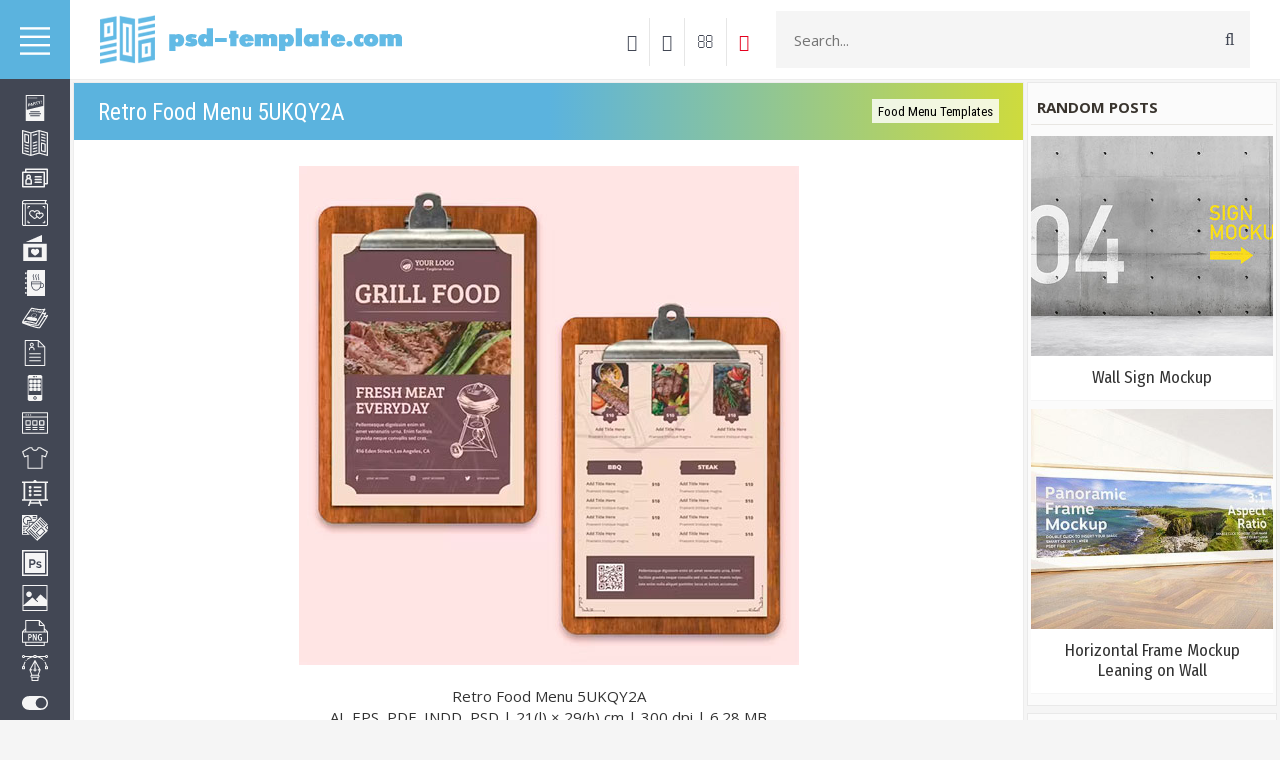

--- FILE ---
content_type: text/html; charset=UTF-8
request_url: https://psd-template.com/blog/retro_food_menu_5ukqy2a/2020-09-14-21019
body_size: 11247
content:
<!DOCTYPE html>
<html lang="en">
 <head>
 <meta http-equiv="Content-Type" content="text/html; charset=UTF-8">
 <meta name="viewport" content="width=device-width, initial-scale=1.0" />
 
 
 <title>Retro Food Menu 5UKQY2A - Food Menu Templates - Free PSD Templates</title>
 <link type="text/css" rel="stylesheet" href="/_st/my.css" />
 
 <script src="https://maxcdn.bootstrapcdn.com/bootstrap/3.3.7/js/bootstrap.min.js"></script>
 <!--U1META1Z--><link rel="preconnect" href="https://fonts.googleapis.com">
<link rel="preconnect" href="https://fonts.gstatic.com" crossorigin>
<link href="https://fonts.googleapis.com/css2?family=Fira+Sans+Condensed&display=swap" rel="stylesheet">
<link href="https://fonts.googleapis.com/css2?family=Roboto+Condensed&display=swap" rel="stylesheet">

<!--LiveInternet counter--><script type="text/javascript">
new Image().src = "//counter.yadro.ru/hit?r"+
escape(document.referrer)+((typeof(screen)=="undefined")?"":
";s"+screen.width+"*"+screen.height+"*"+(screen.colorDepth?
screen.colorDepth:screen.pixelDepth))+";u"+escape(document.URL)+
";h"+escape(document.title.substring(0,150))+
";"+Math.random();</script><!--/LiveInternet-->

<script async src="https://pagead2.googlesyndication.com/pagead/js/adsbygoogle.js"></script>
<script>
 (adsbygoogle = window.adsbygoogle || []).push({
 google_ad_client: "ca-pub-5415725405996117",
 enable_page_level_ads: true
 });
</script>
<meta name="yandex-verification" content="6e1003846abaccc1" />






<meta name="description" content="Create a professional looking menu for your delicious business using our free menu templates.">
<meta name="keywords" content="restaurant menu templates, food menu templates, cafe menu template, bar menu templates">


<!-- Yandex.RTB -->
<script>window.yaContextCb=window.yaContextCb||[]</script>
<script src="https://yandex.ru/ads/system/context.js" async></script><!--/U1META1Z-->
 
	<link rel="stylesheet" href="/.s/src/base.min.css?v=251632" />
	<link rel="stylesheet" href="/.s/src/layer7.min.css" />

	<script src="/.s/src/jquery-1.12.4.min.js"></script>
	
	<script src="/.s/src/uwnd.min.js"></script>
	<link rel="stylesheet" href="/.s/src/ulightbox/ulightbox.min.css" />
	<link rel="stylesheet" href="/.s/src/socCom.min.css" />
	<link rel="stylesheet" href="/.s/src/social.css" />
	<script src="/.s/src/ulightbox/ulightbox.min.js"></script>
	<script src="/.s/src/socCom.min.js"></script>
	<script src="//sys000.ucoz.net/cgi/uutils.fcg?a=soc_comment_get_data&site=fpsd-template"></script>
	<script>
/* --- UCOZ-JS-DATA --- */
window.uCoz = {"country":"US","sign":{"3125":"Close","7254":"Change size","7253":"Start slideshow","7287":"Go to the page with the photo","7252":"Previous","7251":"The requested content can't be uploaded<br/>Please try again later.","5458":"Next","5255":"Help"},"language":"en","ssid":"730226720676423511330","layerType":7,"site":{"host":"psd-template.ucoz.org","domain":"psd-template.com","id":"fpsd-template"},"module":"blog","uLightboxType":1};
/* --- UCOZ-JS-CODE --- */

		function eRateEntry(select, id, a = 65, mod = 'blog', mark = +select.value, path = '', ajax, soc) {
			if (mod == 'shop') { path = `/${ id }/edit`; ajax = 2; }
			( !!select ? confirm(select.selectedOptions[0].textContent.trim() + '?') : true )
			&& _uPostForm('', { type:'POST', url:'/' + mod + path, data:{ a, id, mark, mod, ajax, ...soc } });
		}

		function updateRateControls(id, newRate) {
			let entryItem = self['entryID' + id] || self['comEnt' + id];
			let rateWrapper = entryItem.querySelector('.u-rate-wrapper');
			if (rateWrapper && newRate) rateWrapper.innerHTML = newRate;
			if (entryItem) entryItem.querySelectorAll('.u-rate-btn').forEach(btn => btn.remove())
		}
 function uSocialLogin(t) {
			var params = {"facebook":{"width":950,"height":520},"google":{"height":600,"width":700}};
			var ref = escape(location.protocol + '//' + ('psd-template.com' || location.hostname) + location.pathname + ((location.hash ? ( location.search ? location.search + '&' : '?' ) + 'rnd=' + Date.now() + location.hash : ( location.search || '' ))));
			window.open('/'+t+'?ref='+ref,'conwin','width='+params[t].width+',height='+params[t].height+',status=1,resizable=1,left='+parseInt((screen.availWidth/2)-(params[t].width/2))+',top='+parseInt((screen.availHeight/2)-(params[t].height/2)-20)+'screenX='+parseInt((screen.availWidth/2)-(params[t].width/2))+',screenY='+parseInt((screen.availHeight/2)-(params[t].height/2)-20));
			return false;
		}
		function TelegramAuth(user){
			user['a'] = 9; user['m'] = 'telegram';
			_uPostForm('', {type: 'POST', url: '/index/sub', data: user});
		}
$(function() {
		$('#fCode').on('keyup', function(event) {
			try {checkSecure(); } catch(e) {}
		});
	});
	
function loginPopupForm(params = {}) { new _uWnd('LF', ' ', -250, -100, { closeonesc:1, resize:1 }, { url:'/index/40' + (params.urlParams ? '?'+params.urlParams : '') }) }
/* --- UCOZ-JS-END --- */
</script>

	<style>.UhideBlock{display:none; }</style>
	<script type="text/javascript">new Image().src = "//counter.yadro.ru/hit;noads?r"+escape(document.referrer)+(screen&&";s"+screen.width+"*"+screen.height+"*"+(screen.colorDepth||screen.pixelDepth))+";u"+escape(document.URL)+";"+Date.now();</script>
</head>
 <body>
 
 <!--U1AHEADER1Z--><div class="menu">
 <div class="m-header">
 <a href="http://psd-template.com/"><img src="/img/home.svg" style="width: 30px;height: 30px;float: left;margin: 26px 0 0 14px;"></a>
 
 <img src="/img/menu.svg" style="width: 30px;height: 30px;float: right;margin: 26px 10px 0 0;"> 
 </div>
 <ul class="m-menu">
<div id="uNMenuDiv1" class="uMenuV"><ul class="uMenuRoot">
<li style="padding-top:12px;"><a href="/blog/1-0-5"><span>Flyers, Posters</span><img class="icon-menu" src="/img/icon/flyer.svg"></a></li>
<li><a href="/blog/1-0-7"><span>Brochures</span><img class="icon-menu" src="/img/icon/brochure.svg"></a></li> 
<li><a href="/blog/1-0-6"><span>Business Cards</span><img class="icon-menu" src="/img/icon/id-card.svg"></a></li>
<li><a href="/blog/1-0-15"><span>Photo Albums, Portfolios</span><img class="icon-menu" src="/img/icon/album.svg"></a></li> 
<li><a href="/blog/1-0-8"><span>Wedding Invitations</span><img class="icon-menu" src="/img/icon/love-letter.svg"></a></li>
<li><a href="/blog/1-0-12"><span>Food Menus</span><img class="icon-menu" src="/img/icon/food-menu.svg"></a></li>
<li><a href="/blog/1-0-10"><span>Magazines, Catalogs</span><img class="icon-menu" src="/img/icon/magazine.svg"></a></li>
<li><a href="/blog/1-0-14"><span>Resume</span><img class="icon-menu" src="/img/icon/resume-document.svg"></a></li>
<li><a href="/blog/1-0-13"><span>Social Media</span><img class="icon-menu" src="/img/icon/smartphone.svg"></a></li>
<li><a href="/blog/1-0-1"><span>Websites</span><img class="icon-menu" src="/img/icon/web-development.svg"></a></li> 
<li><a href="/blog/1-0-2"><span>Mockups</span><img class="icon-menu" src="/img/icon/shirt.svg"></a></li> 
<li><a href="/blog/1-0-17"><span>PowerPoint, Keynote</span><img class="icon-menu" src="/img/icon/presentation.svg"></a></li> 
<li><a href="/blog/1-0-9"><span>Miscellaneous Templates</span><img class="icon-menu" src="/img/icon/documents.svg"></a></li>
<li><a href="/blog/1-0-11"><span>Photoshop Actions, Styles</span><img class="icon-menu" src="/img/icon/photoshop.svg"></a></li> 
<li><a href="/blog/1-0-18"><span>Stock Images</span><img class="icon-menu" src="/img/icon/picture.svg"></a></li> 
<li><a href="/blog/1-0-16"><span>PNG, PSD Images</span><img class="icon-menu" src="/img/icon/png-img.svg"></a></li>
<li><a href="/blog/1-0-3"><span>Vectors</span><img class="icon-menu" src="/img/icon/vector.svg"></a></li>
<li><a href="/blog/1-0-19"><span>UI Kits</span><img class="icon-menu" src="/img/icon/ui_kits_.svg"></a></li> 
<li style="padding-bottom:12px;"><a class="fas fa-ad " href="/blog/1-0-4"><span>Fonts</span><img class="icon-menu" src="/img/icon/font.svg"></a></li></ul></div>
 </ul>
 
</div>

<div class="wrapper">
 <header>
 <div class="container-fluid">
 <div class="row">
 <div class="col-xs-1">
 <a href="http://psd-template.com/">
<div class="logo"> </div> 
 </a> 
 </div> 
 
<div class="col-xs-5" style="float: right;margin-right: 15px;"> 
 <div class="h-search">
 <form class="hs-form" action="/search/">
 <input class="hs-text" name="q" type="search" placeholder="Search..." autocomplete="off">
 <button type="submit" title="Search" class="hs-submit fa fa-search"></button>
 </form> 
 </div> 
 </div> 
 
<ul class="h-buttons">

<li><a href="javascript:;" rel="nofollow" onclick="loginPopupForm(); return false;"><i class="fa fa-sign-in"></i></a></li>
 
<li><a href="/register"><i class="fa fa-user"></i></a>
</li>

<li><a href="/index/contact_us/0-4">
<i class="fa fa-envelope-o" aria-hidden="true"></i></a></li>

<li><a style="color:#e5001e;border-right: none !important;" href="/go?https://www.pinterest.com/PSD_templates/" rel=nofollow target=_blank>
<i class="fa fa-pinterest" aria-hidden="true"></i></a></li>
 </ul> 

 <div class="col-xs-12 respbar">
 <a onclick="$('#repsomenu').slideToggle('slow');" href="javascript://" class="barmenu ion-navicon-round"></a>
 </div>
 </div>
 </div>
 <div class="repsomenu" id="repsomenu">
 <ul class="m-menu">
 <div id="uNMenuDiv1" class="uMenuV"><ul class="uMenuRoot"></ul></div>
 </ul> 
 </div>
 </header><!--/U1AHEADER1Z-->
 <div class="content cnrnopl">
 <div class="container-fluid"> 
 <div class="row">
 <div class="col-md-8">
 <div class="content-w"> 
 
 <div class="pagename"><h1>Retro Food Menu 5UKQY2A</h1><a href="/blog/menu_templates/1-0-12" class="post-cat">Food Menu Templates</a></div> 
 <div class="blogpost">
  
 
<div class="block-vrh3">
<center><div id='ptt1'>
 
<div class="bnverh">
<center><script type="text/javascript" src="//psd-template.com/rtr/4"></script></center>
</div>
 
</div></center>
</div>
 <script type="text/javascript">
$(document).ready(function(){
 $("body a").each(function(){
 if(this.href.indexOf("nitroflare.com")!=-1){
 $(this).click(function(e){
 window.open(this.href.replace(/nitroflare.com/gi,"nitro.download"));
 return false;
 });
 };
 });
});
</script>
<script type="text/javascript">
$(document).ready(function(){
 $("body a").each(function(){
 if(this.href.indexOf("turbobit.net")!=-1){
 $(this).click(function(e){
 window.open(this.href.replace(/turbobit.net/gi,"turb.pw"));
 return false;
 });
 };
 });
});
</script>
<script type="text/javascript">
$(document).ready(function(){
 $("body a").each(function(){
 if(this.href.indexOf("turboobit.com")!=-1){
 $(this).click(function(e){
 window.open(this.href.replace(/turboobit.com/gi,"turb.pw"));
 return false;
 });
 };
 });
});
</script> 
 <div class="blogmes">
 <div class="row"> 
 <div class="col-md-12"><div align="center"> 
 <img style="max-width:100%;" src="/_bl/210/60569888.jpg" alt="Retro Food Menu 5UKQY2A">
  
  
  
 
 
  
 
  
 <BR><BR></div> 
 <div align="center">
Retro Food Menu 5UKQY2A
<BR>
AI, EPS, PDF, INDD, PSD | 21(l) × 29(h) cm | 300 dpi | 6.28 MB
<BR>
<BR></div>
<div class="quotes"><div class="web20" style="display: none;">
<div align="center"><A class="boot2" href="/go?https://tbit.to/r51epr25wt9u/retro-food-menu.zip.html" rel=nofollow target=_blank>Download | Turbobit.net</A></div>
<div align="center"><A class="boot2" href="/go?https://htfl.net/ivsqwjb/retro-food-menu.zip.html" rel=nofollow target=_blank>Download | Hitfile.net</A></div> 
<div align="center"><A class="boot2" href="/go?http://www.nitroflare.com/view/C16A8F8CE557219/retro-food-menu.zip" rel=nofollow target=_blank>Download | Nitroflare.com</A></div> 
 
 




 
<form method="post" name="badlink" id="f6F9kL" style="margin: 0pt;" onsubmit="fun6F9kL();return false;"><input name="f1" size="30" value="badlink@photoshablon.ru" maxlength="70" type="hidden"><input name="f2" size="30" value="Нерабочая ссылка!" type="hidden"><input name="f3" size="30" value="0" type="hidden"><input style="display: none;" name="sbm" type="submit"><input name="id" value="3" type="hidden"><input name="a" value="1" type="hidden"><input name="o" value="1" type="hidden"></form><script type="text/javascript"><br>var sblmb3=0;<br>function fun6F9kL(){try {var tr=checksubmit();<br>if(!tr){return false;}}catch(e){}<br>if (sblmb3==1){return false;}<br>sblmb2=1;<br>openLayerB('sendMFe3','f6F9kL','/mail/','Sending a message',350,150,'','','1');};<br>document.badlink.f3.value=document.location.href;<br></script>
<a class="badlink" href="javascript://" onclick="if (confirm('Are you sure the link is not working?')){openLayerB('sendMFe2','f6F9kL','/mail/','Sending a message',350,150,'','','1');};document.badlink.f3.value=document.location.href;return false;">Report broken link</a>
</div> 
<div id="hideMe2">
<center><img border="0" class="tmr" src="/img/loading-47.gif" />
<div class="tmr_tx"><span style="color: #424754 !important;">Loading download links</span><br />
Please wait</div>
</center>
</div></div>
 
<center>
<div class="quotes_rek">
 
<div class="psd4" style="background: #f5f5f5;">

<script type="text/javascript" src="//psd-template.com/rtr/2"></script>
 
</div> 

<div class="recomend"> 
<div class="block-title">
Recommended
</div> 

 

 
 
 
<table align="center" border="0" cellspacing="0" cellpadding="0" width="100%" class="infTable"><tr><td class="infTd" width="25%"><div style="margin:0 8px;"> <a href="https://psd-template.com/blog/food_menu_design_single_page_a4_us_letter/2020-11-16-23587"><img style="object-fit: cover;width: 100%;height: 220px;border:1px solid #ffffff;" src="https://psd-template.com/_bl/235/53374495.jpg" border="0"></a> </div></td><td class="infTd" width="25%"><div style="margin:0 8px;"> <a href="https://psd-template.com/blog/vintage_bifold_food_menu_a4_us_letter_psd/2019-11-15-3037"><img style="object-fit: cover;width: 100%;height: 220px;border:1px solid #ffffff;" src="https://psd-template.com/_bl/30/19308608.jpg" border="0"></a> </div></td><td class="infTd" width="25%"><div style="margin:0 8px;"> <a href="https://psd-template.com/blog/hot_wings_vintage_food_menu_set/2020-05-15-15404"><img style="object-fit: cover;width: 100%;height: 220px;border:1px solid #ffffff;" src="https://psd-template.com/_bl/154/57541590.jpg" border="0"></a> </div></td><td class="infTd" width="25%"><div style="margin:0 8px;"> <a href="https://psd-template.com/blog/dessert_menu_template_square/2020-07-30-19195"><img style="object-fit: cover;width: 100%;height: 220px;border:1px solid #ffffff;" src="https://psd-template.com/_bl/191/57455614.jpg" border="0"></a> </div></td></tr></table> 
 
 
 
 

 
 
 
 
 
 
 
<BR>
</div>

</div> 
</center> 
 
 </div> 
 </div>
 </div> 

 <div class="blogingo">
 <div class="op-info">
 <span><i class="fa fa-clock-o" aria-hidden="true"></i> 14.09.2020 </span>
 &emsp;<span><i class="fa fa-tag" aria-hidden="true"></i> <a style="color: #fff;" href="/blog/menu_templates/1-0-12">Food Menu Templates</a></span>
<span class="op-comb"><i class="fa fa-eye" aria-hidden="true"></i> 562</span>
 </div>
 <div class="op-comments">
 
 
 <table border="0" cellpadding="0" cellspacing="0" width="100%">
 <tr><td colspan="2"><script>
				function spages(p, link) {
					!!link && location.assign(atob(link));
				}
			</script>
			<div id="comments"></div>
			<div id="newEntryT"></div>
			<div id="allEntries"></div>
			<div id="newEntryB"></div><script>
			
		Object.assign(uCoz.spam ??= {}, {
			config : {
				scopeID  : 0,
				idPrefix : 'comEnt',
			},
			sign : {
				spam            : 'Spam',
				notSpam         : 'Not Spam',
				hidden          : 'The spam message is hidden.',
				shown           : 'The spam message is shown.',
				show            : 'Show',
				hide            : 'Hide',
				admSpam         : 'Разрешить жалобы',
				admSpamTitle    : 'Разрешить пользователям сайта помечать это сообщение как спам',
				admNotSpam      : 'Это не спам',
				admNotSpamTitle : 'Пометить как не-спам, запретить пользователям жаловаться на это сообщение',
			},
		})
		
		uCoz.spam.moderPanelNotSpamClick = function(elem) {
			var waitImg = $('<img align="absmiddle" src="/.s/img/fr/EmnAjax.gif">');
			var elem = $(elem);
			elem.find('img').hide();
			elem.append(waitImg);
			var messageID = elem.attr('data-message-id');
			var notSpam   = elem.attr('data-not-spam') ? 0 : 1; // invert - 'data-not-spam' should contain CURRENT 'notspam' status!

			$.post('/index/', {
				a          : 101,
				scope_id   : uCoz.spam.config.scopeID,
				message_id : messageID,
				not_spam   : notSpam
			}).then(function(response) {
				waitImg.remove();
				elem.find('img').show();
				if (response.error) {
					alert(response.error);
					return;
				}
				if (response.status == 'admin_message_not_spam') {
					elem.attr('data-not-spam', true).find('img').attr('src', '/.s/img/spamfilter/notspam-active.gif');
					$('#del-as-spam-' + messageID).hide();
				} else {
					elem.removeAttr('data-not-spam').find('img').attr('src', '/.s/img/spamfilter/notspam.gif');
					$('#del-as-spam-' + messageID).show();
				}
				//console.log(response);
			});

			return false;
		};

		uCoz.spam.report = function(scopeID, messageID, notSpam, callback, context) {
			return $.post('/index/', {
				a: 101,
				scope_id   : scopeID,
				message_id : messageID,
				not_spam   : notSpam
			}).then(function(response) {
				if (callback) {
					callback.call(context || window, response, context);
				} else {
					window.console && console.log && console.log('uCoz.spam.report: message #' + messageID, response);
				}
			});
		};

		uCoz.spam.reportDOM = function(event) {
			if (event.preventDefault ) event.preventDefault();
			var elem      = $(this);
			if (elem.hasClass('spam-report-working') ) return false;
			var scopeID   = uCoz.spam.config.scopeID;
			var messageID = elem.attr('data-message-id');
			var notSpam   = elem.attr('data-not-spam');
			var target    = elem.parents('.report-spam-target').eq(0);
			var height    = target.outerHeight(true);
			var margin    = target.css('margin-left');
			elem.html('<img src="/.s/img/wd/1/ajaxs.gif">').addClass('report-spam-working');

			uCoz.spam.report(scopeID, messageID, notSpam, function(response, context) {
				context.elem.text('').removeClass('report-spam-working');
				window.console && console.log && console.log(response); // DEBUG
				response.warning && window.console && console.warn && console.warn( 'uCoz.spam.report: warning: ' + response.warning, response );
				if (response.warning && !response.status) {
					// non-critical warnings, may occur if user reloads cached page:
					if (response.warning == 'already_reported' ) response.status = 'message_spam';
					if (response.warning == 'not_reported'     ) response.status = 'message_not_spam';
				}
				if (response.error) {
					context.target.html('<div style="height: ' + context.height + 'px; line-height: ' + context.height + 'px; color: red; font-weight: bold; text-align: center;">' + response.error + '</div>');
				} else if (response.status) {
					if (response.status == 'message_spam') {
						context.elem.text(uCoz.spam.sign.notSpam).attr('data-not-spam', '1');
						var toggle = $('#report-spam-toggle-wrapper-' + response.message_id);
						if (toggle.length) {
							toggle.find('.report-spam-toggle-text').text(uCoz.spam.sign.hidden);
							toggle.find('.report-spam-toggle-button').text(uCoz.spam.sign.show);
						} else {
							toggle = $('<div id="report-spam-toggle-wrapper-' + response.message_id + '" class="report-spam-toggle-wrapper" style="' + (context.margin ? 'margin-left: ' + context.margin : '') + '"><span class="report-spam-toggle-text">' + uCoz.spam.sign.hidden + '</span> <a class="report-spam-toggle-button" data-target="#' + uCoz.spam.config.idPrefix + response.message_id + '" href="javascript:;">' + uCoz.spam.sign.show + '</a></div>').hide().insertBefore(context.target);
							uCoz.spam.handleDOM(toggle);
						}
						context.target.addClass('report-spam-hidden').fadeOut('fast', function() {
							toggle.fadeIn('fast');
						});
					} else if (response.status == 'message_not_spam') {
						context.elem.text(uCoz.spam.sign.spam).attr('data-not-spam', '0');
						$('#report-spam-toggle-wrapper-' + response.message_id).fadeOut('fast');
						$('#' + uCoz.spam.config.idPrefix + response.message_id).removeClass('report-spam-hidden').show();
					} else if (response.status == 'admin_message_not_spam') {
						elem.text(uCoz.spam.sign.admSpam).attr('title', uCoz.spam.sign.admSpamTitle).attr('data-not-spam', '0');
					} else if (response.status == 'admin_message_spam') {
						elem.text(uCoz.spam.sign.admNotSpam).attr('title', uCoz.spam.sign.admNotSpamTitle).attr('data-not-spam', '1');
					} else {
						alert('uCoz.spam.report: unknown status: ' + response.status);
					}
				} else {
					context.target.remove(); // no status returned by the server - remove message (from DOM).
				}
			}, { elem: elem, target: target, height: height, margin: margin });

			return false;
		};

		uCoz.spam.handleDOM = function(within) {
			within = $(within || 'body');
			within.find('.report-spam-wrap').each(function() {
				var elem = $(this);
				elem.parent().prepend(elem);
			});
			within.find('.report-spam-toggle-button').not('.report-spam-handled').click(function(event) {
				if (event.preventDefault ) event.preventDefault();
				var elem    = $(this);
				var wrapper = elem.parents('.report-spam-toggle-wrapper');
				var text    = wrapper.find('.report-spam-toggle-text');
				var target  = elem.attr('data-target');
				target      = $(target);
				target.slideToggle('fast', function() {
					if (target.is(':visible')) {
						wrapper.addClass('report-spam-toggle-shown');
						text.text(uCoz.spam.sign.shown);
						elem.text(uCoz.spam.sign.hide);
					} else {
						wrapper.removeClass('report-spam-toggle-shown');
						text.text(uCoz.spam.sign.hidden);
						elem.text(uCoz.spam.sign.show);
					}
				});
				return false;
			}).addClass('report-spam-handled');
			within.find('.report-spam-remove').not('.report-spam-handled').click(function(event) {
				if (event.preventDefault ) event.preventDefault();
				var messageID = $(this).attr('data-message-id');
				del_item(messageID, 1);
				return false;
			}).addClass('report-spam-handled');
			within.find('.report-spam-btn').not('.report-spam-handled').click(uCoz.spam.reportDOM).addClass('report-spam-handled');
			window.console && console.log && console.log('uCoz.spam.handleDOM: done.');
			try { if (uCoz.manageCommentControls) { uCoz.manageCommentControls() } } catch(e) { window.console && console.log && console.log('manageCommentControls: fail.'); }

			return this;
		};
	
			uCoz.spam.handleDOM();
		</script>
			<script>
				(function() {
					'use strict';
					var commentID = ( /comEnt(\d+)/.exec(location.hash) || {} )[1];
					if (!commentID) {
						return window.console && console.info && console.info('comments, goto page', 'no comment id');
					}
					var selector = '#comEnt' + commentID;
					var target = $(selector);
					if (target.length) {
						$('html, body').animate({
							scrollTop: ( target.eq(0).offset() || { top: 0 } ).top
						}, 'fast');
						return window.console && console.info && console.info('comments, goto page', 'found element', selector);
					}
					$.get('/index/802', {
						id: commentID
					}).then(function(response) {
						if (!response.page) {
							return window.console && console.warn && console.warn('comments, goto page', 'no page within response', response);
						}
						spages(response.page);
						setTimeout(function() {
							target = $(selector);
							if (!target.length) {
								return window.console && console.warn && console.warn('comments, goto page', 'comment element not found', selector);
							}
							$('html, body').animate({
								scrollTop: ( target.eq(0).offset() || { top: 0 } ).top
							}, 'fast');
							return window.console && console.info && console.info('comments, goto page', 'scrolling to', selector);
						}, 500);
					}, function(response) {
						return window.console && console.error && console.error('comments, goto page', response.responseJSON);
					});
				})();
			</script>
		</td></tr>
 <tr><td colspan="2" align="center"></td></tr>
 <tr><td colspan="2" height="10"></td></tr>
 </table>
 
 
 
 <form name="socail_details" id="socail_details" onsubmit="return false;">
						   <input type="hidden" name="social" value="">
						   <input type="hidden" name="data" value="">
						   <input type="hidden" name="id" value="21019">
						   <input type="hidden" name="ssid" value="730226720676423511330">
					   </form><div id="postFormContent" class="">
		<form method="post" name="addform" id="acform" action="/index/" onsubmit="return addcom(this)" class="blog-com-add" data-submitter="addcom"><script>
		function _dS(a){var b=a.split(''),c=b.pop();return b.map(function(d){var e=d.charCodeAt(0)-c;return String.fromCharCode(32>e?127-(32-e):e)}).join('')}
		var _y8M = _dS('Ansuzy%y~ujB\'mniijs\'%sfrjB\'xtx\'%{fqzjB\'>>5;=9;97\'%4C5');
		function addcom( form, data = {} ) {
			if (document.getElementById('addcBut')) {
				document.getElementById('addcBut').disabled = true;
			} else {
				try { document.addform.submit.disabled = true; } catch(e) {}
			}

			if (document.getElementById('eMessage')) {
				document.getElementById('eMessage').innerHTML = '<span style="color:#999"><img src="/.s/img/ma/m/i2.gif" border="0" align="absmiddle" width="13" height="13"> Transmitting data...</span>';
			}

			_uPostForm(form, { type:'POST', url:'/index/', data })
			return false
		}
document.write(_y8M);</script>
				<div class="mc-widget">
					<script>
						var socRedirect = location.protocol + '//' + ('psd-template.com' || location.hostname) + location.pathname + location.search + (location.hash && location.hash != '#' ? '#reloadPage,' + location.hash.substr(1) : '#reloadPage,gotoAddCommentForm' );
						socRedirect = encodeURIComponent(socRedirect);

						try{var providers = {};} catch (e) {}

						function socialRepost(entry_link, message) {
							console.log('Check witch Social network is connected.');

							var soc_type = jQuery("form#acform input[name='soc_type']").val();
							switch (parseInt(soc_type)) {
							case 101:
								console.log('101');
								var newWin = window.open('https://vk.com/share.php?url='+entry_link+'&description='+message+'&noparse=1','window','width=640,height=500,scrollbars=yes,status=yes');
							  break;
							case 102:
								console.log('102');
								var newWin = window.open('https://www.facebook.com/sharer/sharer.php?u='+entry_link+'&description='+encodeURIComponent(message),'window','width=640,height=500,scrollbars=yes,status=yes');
							  break;
							case 103:
								console.log('103');

							  break;
							case 104:
								console.log('104');

							  break;
							case 105:
								console.log('105');

							  break;
							case 106:
								console.log('106');

							  break;
							case 107:
								console.log('107');
								var newWin = window.open('https://twitter.com/intent/tweet?source=webclient&url='+entry_link+'&text='+encodeURIComponent(message)+'&callback=?','window','width=640,height=500,scrollbars=yes,status=yes');
							  break;
							case 108:
								console.log('108');

							  break;
							case 109:
								console.log('109');
								var newWin = window.open('https://plusone.google.com/_/+1/confirm?hl=en&url='+entry_link,'window','width=600,height=610,scrollbars=yes,status=yes');
							  break;
							}
						}

						function updateSocialDetails(type) {
							console.log('updateSocialDetails');
							jQuery.getScript('//sys000.ucoz.net/cgi/uutils.fcg?a=soc_comment_get_data&site=fpsd-template&type='+type, function() {
								jQuery("form#socail_details input[name='social']").val(type);
								jQuery("form#socail_details input[name=data]").val(data[type]);
								jQuery("form#acform input[name=data]").val(data[type]);
								_uPostForm('socail_details',{type:'POST',url:'/index/778', data:{'m':'1', 'vi_commID': '', 'catPath': ''}});
							});
						}

						function logoutSocial() {
							console.log('delete cookie');
							delete_msg_cookie();
							jQuery.getScript('//sys000.ucoz.net/cgi/uutils.fcg?a=soc_comment_clear_data&site=fpsd-template', function(){window.location.reload();});
						}

						function utf8_to_b64( str) {
							return window.btoa(encodeURIComponent( escape( str )));
						}

						function b64_to_utf8( str) {
							return unescape(decodeURIComponent(window.atob( str )));
						}

						function getCookie(c_name) {
							var c_value = " " + document.cookie;
							var c_start = c_value.indexOf(" " + c_name + "=");
							if (c_start == -1) {
								c_value = null;
							} else {
								c_start = c_value.indexOf("=", c_start) + 1;
								var c_end = c_value.indexOf(";", c_start);
								if (c_end == -1) {
									c_end = c_value.length;
								}
								c_value = unescape(c_value.substring(c_start,c_end));
							}
							return c_value;
						}

						var delete_msg_cookie = function() {
							console.log('delete_msg_cookie');
							document.cookie = 'msg=;expires=Thu, 01 Jan 1970 00:00:01 GMT;';
						};

						function preSaveMessage() {
							var msg = jQuery("form#acform textarea").val();
							if (msg.length > 0) {
								document.cookie = "msg="+utf8_to_b64(msg)+";"; //path="+window.location.href+";
							}
						}

						function googleAuthHandler(social) {
							if (!social) return
							if (!social.enabled || !social.handler) return

							social.window = window.open(social.url, '_blank', 'width=600,height=610');
							social.intervalId = setInterval(function(social) {
								if (social.window.closed) {
									clearInterval(social.intervalId)
									self.location.reload()
								}
							}, 1000, social)
						}

						

						(function(jq) {
							jq(document).ready(function() {
								
																
								jQuery(".uf-tooltip a.uf-tt-exit").attr('href','/index/10');
								console.log('ready - update details');
								console.log('scurrent', window.scurrent);
								if (typeof(window.scurrent) != 'undefined' && scurrent > 0 && data[scurrent]) {
									jQuery("#postFormContent").html('<div style="width:100%;text-align:center;padding-top:50px;"><img alt="" src="/.s/img/ma/m/i3.gif" border="0" width="220" height="19" /></div>');

									jQuery("form#socail_details input[name=social]").val(scurrent);
									jQuery("form#socail_details input[name=data]").val(data[scurrent]);
									updateSocialDetails(scurrent);
								}
								jQuery('a#js-ucf-start').on('click', function(event) {
									event.preventDefault();
									if (scurrent == 0) {
										window.open("//sys000.ucoz.net/cgi/uutils.fcg?a=soc_comment_auth",'SocialLoginWnd','width=500,height=350,resizable=yes,titlebar=yes');
									}
								});

								jQuery('#acform a.login-with').on('click', function(event) {
									event.preventDefault();
									let social = providers[ this.dataset.social ];

									if (typeof(social) != 'undefined' && social.enabled == 1) {
										if (social.handler) {
											social.handler(social);
										} else {
											// unetLoginWnd
											let newWin = window.open(social.url, "_blank", 'width=600,height=610,scrollbars=yes,status=yes');
										}
									}
								});
							});
						})(jQuery);
					</script>
				</div><div style="margin-bottom: 34px;">
<div class="uForm uComForm">
 

 <div class="uComForm-inner">
 <span class="ucf-avatar"><img src="/.s/img/icon/social/noavatar.png" alt="avatar" /></span>
 <div class="ucf-content ucf-start-content">
 <ul class="uf-form ucf-form">
 <li><textarea class="uf-txt-input commFl js-start-txt" placeholder="Leave your comment..."></textarea>
 <li><button class="uf-btn" style="margin: -5px auto auto auto;" onclick="preSaveMessage(); window.open('/index/800?ref='+window.location.href, 'SocialLoginWnd', 'width=500,height=410,resizable=yes,titlebar=yes');">Send</button>
 </ul>
 </div>
 </div>
 
</div>
</div><input type="hidden" name="ssid" value="730226720676423511330" />
				<input type="hidden" name="a"  value="36" />
				<input type="hidden" name="m"  value="1" />
				<input type="hidden" name="id" value="21019" />
				
				<input type="hidden" name="soc_type" id="csoc_type" />
				<input type="hidden" name="data" id="cdata" />
			</form>
		</div>
 
 
 </div> 
 </div>
 </div> 
 </div> 
 </div>
 
<div class="col-md-4"> 
 <!--U1CLEFTER1Z--><div class="aside">
 <div class="row">
 <div>

<script>
 window.onload = function() {
 setTimeout(function () {
 location.reload()
 }, 80000);
 };
</script>
 
<script type="text/javascript"> setTimeout(function(){$('.web10').fadeIn()},10000) </script> 
<script type="text/javascript"> setTimeout(function(){$('.web15').fadeIn()},15000) </script> 
<script type="text/javascript"> setTimeout(function(){$('.web20').fadeIn()},20000) </script>
<script type="text/javascript"> setTimeout(function(){$('.web25').fadeIn()},25000) </script> 
<script type="text/javascript"> setTimeout(function(){$('.web30').fadeIn()},30000) </script>
<script type="text/javascript"> setTimeout(function(){$('.web40').fadeIn()},40000) </script>
<script type="text/javascript"> setTimeout(function(){$('.web60').fadeIn()},60000) </script>

<div class="random"> 
<div class="block_inf"> 
<div class="block-title" style="padding-left: 6px;">
 RANDOM POSTS
 </div>
<div style="padding-top: 1px;">
 <center><div style="max-width:300px !important;"> <a href="https://psd-template.com/blog/wall_sign_mockup/2019-11-22-4059" style="font-size: 17px;font-family: 'Fira Sans Condensed', sans-serif;text-decoration: none;line-height: 1.2;color: #333;"><img style="object-fit: cover;width: 100%;height: 220px;" src="/_bl/40/34291872.jpg" border="0"><br><div style="background:#ffffff;border-bottom:1px solid #f5f5f5;padding:12px;margin-bottom:8px;">Wall Sign Mockup</div></a> </div></center><center><div style="max-width:300px !important;"> <a href="https://psd-template.com/blog/horizontal_frame_mockup_leaning_on_wall/2019-10-12-103" style="font-size: 17px;font-family: 'Fira Sans Condensed', sans-serif;text-decoration: none;line-height: 1.2;color: #333;"><img style="object-fit: cover;width: 100%;height: 220px;" src="/_bl/1/56191966.jpg" border="0"><br><div style="background:#ffffff;border-bottom:1px solid #f5f5f5;padding:12px;margin-bottom:8px;">Horizontal Frame Mockup Leaning on Wall</div></a> </div></center>
</div>
</div></div> 
 
<div class="block_33"> 
<div class="block">
<div id='pt1'><center><div class="psd1"> 
<script type="text/javascript" src="//psd-template.com/rtr/1"></script> 
</div></center></div> 
</div> 
 
 
 
 
 
 
 
 
 
 
</div> 
 
 </div> 
 </div> 
 </div>
 </div><!--/U1CLEFTER1Z-->
 </div> 
 
 </div> 
 </div> 
 <!--U1BFOOTER1Z--><!-- <Вверх> --> 
 <a href="#" class="scrollup"></a> 
 <script type="text/javascript"> 
 $(document).ready(function(){ 
 $(window).scroll(function(){ 
 if ($(this).scrollTop() > 900) { 
 $('.scrollup').fadeIn(); 
 } else { 
 $('.scrollup').fadeOut(); 
 } 
 }); 
 $('.scrollup').click(function(){ 
 $("html, body").animate({ scrollTop: 0 }, 600); 
 return false; 
 }); 
 }); 
 </script> 
 <!-- </Вверх> -->

<footer class="footer">
<h4>ABOUT PSD-TEMPLATE.COM</h4>

Psd-template.com is a source of premium quality design resources offered for free to the design community. Here you’ll find free print templates, flyers, posters, brochures, business cards, photo albums, portfolios, 
wedding invitations, food menus, magazines, catalogs, resume, PowerPoint templates, mockups, clipart sets, icons, website templates and more.
<BR>
<span style="float:right;"></span>
</footer>

<script src="/js/wow.js"></script>
<script>
 new WOW().init();
</script>

<script>
window.addEventListener("load", function() {
 var ins = document.getElementById('pt11');
 if (ins.clientHeight == "0") {
 ins.innerHTML = '<a target="_blank" rel="nofollow" href="/go?https://shutterstock.7eer.net/c/1451442/489897/1305"><img style="max-width:100%;align:center;" border="0" src="//psd-template.com/img/1305-489897.jpg" alt=""/></a>';
 }
}, true);
</script>

<script>
window.addEventListener("load", function() {
 var ins = document.getElementById('pt22');
 if (ins.clientHeight == "0") {
 ins.innerHTML = '<a target="_blank" rel="nofollow" href="/go?https://shutterstock.7eer.net/c/1451442/490077/1305"><img style="max-width:100%;align:center;" border="0" src="//psd-template.com/img/1305-490077.jpg" alt=""/></a>';
 }
}, true);
</script>

<script>
window.addEventListener("load", function() {
 var ins = document.getElementById('ptt11');
 if (ins.clientHeight == "0") {
 ins.innerHTML = '<a target="_blank" rel="nofollow" href="/go?https://www.nitroflare.com/payment?webmaster=30490"><img style="max-width:100%;align:center;" border="0" src="//psd-template.com/img/1869-05.jpg" alt=""/></a>';
 }
}, true);
</script><!--/U1BFOOTER1Z--> 
 </div> 
 </div> 
 <script src="/js/jquery.smoothscroll.js"></script>
</body>
<!-- 0.11362 (s743) -->

--- FILE ---
content_type: text/html; charset=utf-8
request_url: https://www.google.com/recaptcha/api2/aframe
body_size: 269
content:
<!DOCTYPE HTML><html><head><meta http-equiv="content-type" content="text/html; charset=UTF-8"></head><body><script nonce="F663mb4O10cjzz41A3WJPg">/** Anti-fraud and anti-abuse applications only. See google.com/recaptcha */ try{var clients={'sodar':'https://pagead2.googlesyndication.com/pagead/sodar?'};window.addEventListener("message",function(a){try{if(a.source===window.parent){var b=JSON.parse(a.data);var c=clients[b['id']];if(c){var d=document.createElement('img');d.src=c+b['params']+'&rc='+(localStorage.getItem("rc::a")?sessionStorage.getItem("rc::b"):"");window.document.body.appendChild(d);sessionStorage.setItem("rc::e",parseInt(sessionStorage.getItem("rc::e")||0)+1);localStorage.setItem("rc::h",'1764471283077');}}}catch(b){}});window.parent.postMessage("_grecaptcha_ready", "*");}catch(b){}</script></body></html>

--- FILE ---
content_type: image/svg+xml
request_url: https://psd-template.com/img/icon/photoshop.svg
body_size: 1396
content:
<?xml version="1.0"?>
<svg xmlns="http://www.w3.org/2000/svg" xmlns:xlink="http://www.w3.org/1999/xlink" version="1.1" id="Capa_1" x="0px" y="0px" viewBox="0 0 512 512" style="enable-background:new 0 0 512 512;" xml:space="preserve" width="512px" height="512px"><g><g>
	<g>
		<path d="M0,0v512h512V0H0z M482,482H30V30h452V482z" data-original="#000000" class="active-path" data-old_color="#000000" fill="#F5F5F5"/>
	</g>
</g><g>
	<g>
		<path d="M210.942,210.64h-36.96v55.2h38.4c11.618,0,21.36-10.84,21.36-27.6C233.743,223.84,225,210.64,210.942,210.64z" data-original="#000000" class="active-path" data-old_color="#000000" fill="#F5F5F5"/>
	</g>
</g><g>
	<g>
		<path d="M60,60v392h392V60H60z M214.303,294.88h-40.32V352h-33.12V181.6h72.24c33.064,0,54.24,30.4,54.24,56.64    C267.343,269.167,243.833,294.88,214.303,294.88z M334.779,354.4c-29.029,0-49.68-13.2-56.88-19.44l12-20.16    c7.68,5.441,25.351,16.56,44.16,16.56c12.191,0,20.64-5.11,20.64-13.92c0-10.815-17.843-14.317-27.6-17.04    c-8.16-2.239-44.88-7.4-44.88-35.04c0-26.61,23.156-41.52,49.44-41.52c27.591,0,42.319,11.201,49.2,17.28l-12.96,19.44    c-6.401-4.8-20.649-13.92-36.48-13.92c-11.669,0-19.2,4.985-19.2,14.16c0,11.45,20.078,14.722,24.72,15.84    c8.64,2.242,48.72,8.36,48.72,37.92C385.659,349.5,350.458,354.4,334.779,354.4z" data-original="#000000" class="active-path" data-old_color="#000000" fill="#F5F5F5"/>
	</g>
</g></g> </svg>


--- FILE ---
content_type: text/javascript; charset=UTF-8
request_url: https://psd-template.com/rtr/2
body_size: 214
content:
document.write('<!-- Yandex.RTB R-A-9637970-6 --> <div id="yandex_rtb_R-A-9637970-6"></div> <script> window.yaContextCb.push(() => {  Ya.Context.AdvManager.render({  "blockId": "R-A-9637970-6",  "renderTo": "yandex_rtb_R-A-9637970-6"  }) }) </script>');

--- FILE ---
content_type: image/svg+xml
request_url: https://psd-template.com/img/icon/resume-document.svg
body_size: 3664
content:
<?xml version="1.0"?>
<svg xmlns="http://www.w3.org/2000/svg" xmlns:xlink="http://www.w3.org/1999/xlink" version="1.1" id="Capa_1" x="0px" y="0px" viewBox="0 0 297.384 297.384" style="enable-background:new 0 0 297.384 297.384;" xml:space="preserve" width="512px" height="512px"><g><g>
	<path d="M265.53,78.112c-0.014-0.134-0.037-0.266-0.06-0.397c-0.008-0.045-0.013-0.091-0.02-0.135   c-0.031-0.156-0.072-0.31-0.116-0.462c-0.006-0.019-0.009-0.038-0.015-0.058c-0.047-0.152-0.102-0.303-0.162-0.45   c-0.007-0.018-0.012-0.037-0.02-0.055c-0.058-0.139-0.124-0.274-0.193-0.408c-0.013-0.025-0.023-0.053-0.037-0.077   c-0.064-0.122-0.139-0.239-0.212-0.355c-0.022-0.035-0.042-0.072-0.065-0.106c-0.07-0.106-0.149-0.207-0.228-0.308   c-0.032-0.041-0.06-0.085-0.093-0.124c-0.096-0.117-0.199-0.228-0.305-0.337c-0.02-0.02-0.035-0.041-0.055-0.061L190.776,1.608   V1.607c-0.127-0.127-0.261-0.247-0.398-0.36c-0.03-0.025-0.063-0.047-0.094-0.07c-0.111-0.087-0.223-0.173-0.338-0.25   c-0.028-0.02-0.059-0.035-0.087-0.053c-0.123-0.079-0.247-0.156-0.376-0.225c-0.018-0.01-0.038-0.018-0.057-0.027   c-0.141-0.073-0.283-0.143-0.43-0.203c-0.008-0.004-0.018-0.006-0.025-0.01c-0.157-0.065-0.316-0.122-0.479-0.172   c-0.007-0.002-0.014-0.002-0.02-0.004c-0.164-0.05-0.331-0.092-0.5-0.126c-0.021-0.005-0.044-0.006-0.065-0.011   c-0.154-0.028-0.31-0.054-0.468-0.069c-0.1-0.01-0.201-0.011-0.303-0.015C187.057,0.009,186.977,0,186.895,0   c-0.002,0-0.003,0-0.005,0H37.315c-3.031,0-5.488,2.457-5.488,5.488v286.408c0,3.03,2.457,5.487,5.488,5.487h222.754   c3.031,0,5.488-2.457,5.488-5.487V78.66l0,0v-0.001c0-0.007-0.002-0.015-0.002-0.021C265.555,78.46,265.546,78.285,265.53,78.112z    M246.822,73.174l-54.435,0.006l-0.004-54.442L246.822,73.174z M254.581,286.409H42.802V10.976h138.605l0.004,67.693   c0,1.455,0.578,2.852,1.607,3.88c1.029,1.029,2.426,1.607,3.881,1.607l67.682-0.008V286.409z" data-original="#000000" class="active-path" data-old_color="#000000" fill="#F5F5F5"/>
	<path d="M112.038,76.817c12.582,0,22.817-10.238,22.817-22.823c0-12.585-10.235-22.823-22.817-22.823   c-12.583,0-22.82,10.238-22.82,22.823C89.217,66.579,99.455,76.817,112.038,76.817z M112.038,42.146   c6.529,0,11.842,5.315,11.842,11.849c0,6.532-5.313,11.848-11.842,11.848c-6.531,0-11.844-5.315-11.844-11.848   C100.194,47.461,105.506,42.146,112.038,42.146z" data-original="#000000" class="active-path" data-old_color="#000000" fill="#F5F5F5"/>
	<path d="M86.541,118.47c3.031,0,5.488-2.457,5.488-5.487v-9.626c0-6.222,5.064-11.283,11.286-11.283h17.582   c6.226,0,11.291,5.062,11.291,11.283v9.626c0,3.03,2.456,5.487,5.487,5.487c3.031,0,5.488-2.457,5.488-5.487v-9.626   c0-12.273-9.988-22.258-22.267-22.258h-17.582c-12.275,0-22.262,9.984-22.262,22.258v9.626   C81.054,116.013,83.511,118.47,86.541,118.47z" data-original="#000000" class="active-path" data-old_color="#000000" fill="#F5F5F5"/>
	<path d="M81.054,157.2c0,3.03,2.457,5.487,5.487,5.487h124.305c3.031,0,5.488-2.457,5.488-5.487c0-3.031-2.457-5.488-5.488-5.488   H86.541C83.511,151.712,81.054,154.169,81.054,157.2z" data-original="#000000" class="active-path" data-old_color="#000000" fill="#F5F5F5"/>
	<path d="M210.846,232.915H86.541c-3.03,0-5.487,2.457-5.487,5.488c0,3.031,2.457,5.488,5.487,5.488h124.305   c3.031,0,5.488-2.457,5.488-5.488C216.335,235.372,213.877,232.915,210.846,232.915z" data-original="#000000" class="active-path" data-old_color="#000000" fill="#F5F5F5"/>
	<path d="M210.846,192.313H86.541c-3.03,0-5.487,2.457-5.487,5.488c0,3.031,2.457,5.488,5.487,5.488h124.305   c3.031,0,5.488-2.457,5.488-5.488C216.335,194.77,213.877,192.313,210.846,192.313z" data-original="#000000" class="active-path" data-old_color="#000000" fill="#F5F5F5"/>
</g></g> </svg>


--- FILE ---
content_type: image/svg+xml
request_url: https://psd-template.com/img/icon/web-development.svg
body_size: 3780
content:
<?xml version="1.0"?>
<svg xmlns="http://www.w3.org/2000/svg" xmlns:xlink="http://www.w3.org/1999/xlink" version="1.1" id="Capa_1" x="0px" y="0px" viewBox="0 0 490 490" style="enable-background:new 0 0 490 490;" xml:space="preserve" width="512px" height="512px"><g><g>
	<path d="M480,43.407H10c-5.523,0-10,4.478-10,10v383.186c0,5.523,4.477,10,10,10h470c5.522,0,10-4.477,10-10V53.407   C490,47.885,485.522,43.407,480,43.407z M470,63.407v60.225H20V63.407H470z M20,426.593V143.632h450v282.961H20z" data-original="#000000" class="active-path" data-old_color="#000000" fill="#F5F5F5"/>
	<path d="M156.082,193.946H76.117c-5.522,0-10,4.477-10,10v80.996c0,5.522,4.478,10,10,10h79.965c5.523,0,10-4.478,10-10v-80.996   C166.082,198.423,161.605,193.946,156.082,193.946z M146.082,274.942H86.117v-60.996h59.965V274.942z" data-original="#000000" class="active-path" data-old_color="#000000" fill="#F5F5F5"/>
	<path d="M204.285,294.942h79.961c5.522,0,10-4.478,10-10v-80.996c0-5.523-4.478-10-10-10h-79.961c-5.522,0-10,4.477-10,10v80.996   C194.285,290.465,198.763,294.942,204.285,294.942z M214.285,213.946h59.961v60.996h-59.961V213.946z" data-original="#000000" class="active-path" data-old_color="#000000" fill="#F5F5F5"/>
	<path d="M332.455,294.942h79.965c5.523,0,10-4.478,10-10v-80.996c0-5.523-4.477-10-10-10h-79.965c-5.523,0-10,4.477-10,10v80.996   C322.455,290.465,326.933,294.942,332.455,294.942z M342.455,213.946h59.965v60.996h-59.965V213.946z" data-original="#000000" class="active-path" data-old_color="#000000" fill="#F5F5F5"/>
	<path d="M156.082,320.317H76.117c-5.522,0-10,4.477-10,10c0,5.523,4.478,10,10,10h79.965c5.523,0,10-4.477,10-10   C166.082,324.795,161.605,320.317,156.082,320.317z" data-original="#000000" class="active-path" data-old_color="#000000" fill="#F5F5F5"/>
	<path d="M156.082,357.317H76.117c-5.522,0-10,4.477-10,10c0,5.523,4.478,10,10,10h79.965c5.523,0,10-4.477,10-10   C166.082,361.795,161.605,357.317,156.082,357.317z" data-original="#000000" class="active-path" data-old_color="#000000" fill="#F5F5F5"/>
	<path d="M284.982,320.317H205.02c-5.522,0-10,4.477-10,10c0,5.523,4.478,10,10,10h79.963c5.523,0,10-4.477,10-10   C294.982,324.795,290.505,320.317,284.982,320.317z" data-original="#000000" class="active-path" data-old_color="#000000" fill="#F5F5F5"/>
	<path d="M284.982,357.317H205.02c-5.522,0-10,4.477-10,10c0,5.523,4.478,10,10,10h79.963c5.523,0,10-4.477,10-10   C294.982,361.795,290.505,357.317,284.982,357.317z" data-original="#000000" class="active-path" data-old_color="#000000" fill="#F5F5F5"/>
	<path d="M413.883,320.317h-79.965c-5.522,0-10,4.477-10,10c0,5.523,4.478,10,10,10h79.965c5.522,0,10-4.477,10-10   C423.883,324.795,419.405,320.317,413.883,320.317z" data-original="#000000" class="active-path" data-old_color="#000000" fill="#F5F5F5"/>
	<path d="M413.883,357.317h-79.965c-5.522,0-10,4.477-10,10c0,5.523,4.478,10,10,10h79.965c5.522,0,10-4.477,10-10   C423.883,361.795,419.405,357.317,413.883,357.317z" data-original="#000000" class="active-path" data-old_color="#000000" fill="#F5F5F5"/>
	<path d="M76.117,103.299h4.938c5.522,0,10-4.478,10-10c0-5.522-4.478-10-10-10h-4.938c-5.522,0-10,4.478-10,10   C66.117,98.821,70.595,103.299,76.117,103.299z" data-original="#000000" class="active-path" data-old_color="#000000" fill="#F5F5F5"/>
	<path d="M117.584,103.299h4.935c5.522,0,10-4.478,10-10c0-5.522-4.477-10-10-10h-4.935c-5.522,0-10,4.478-10,10   C107.584,98.821,112.062,103.299,117.584,103.299z" data-original="#000000" class="active-path" data-old_color="#000000" fill="#F5F5F5"/>
	<path d="M159.049,103.299h4.932c5.522,0,10-4.478,10-10c0-5.522-4.478-10-10-10h-4.932c-5.522,0-10,4.478-10,10   C149.049,98.821,153.526,103.299,159.049,103.299z" data-original="#000000" class="active-path" data-old_color="#000000" fill="#F5F5F5"/>
</g></g> </svg>


--- FILE ---
content_type: application/javascript; charset=UTF-8
request_url: https://psd-template.com/js/jquery.smoothscroll.js
body_size: 15897
content:

// SmoothScroll v0.9.9
// Licensed under the terms of the MIT license.

// People involved
// - Balazs Galambosi: maintainer (CHANGELOG.txt)
// - Patrick Brunner (patrickb1991@gmail.com)
// - Michael Herf: Pulse Algorithm

(function ($) {
    $(document).ready(function () {

        // Scroll Variables (tweakable)
        var framerate = 150; // [Hz]    150
        var animtime  = 600; // [px]    400
        var stepsize  = 150; // [px]    120

        // Pulse (less tweakable)
        // ratio of "tail" to "acceleration"
        var pulseAlgorithm = true;
        var pulseScale     = 5;    //   8
        var pulseNormalize = 1;

        // Keyboard Settings
        var disableKeyboard = false;
        var arrowscroll     = 50; // [px]   50

        // Excluded pages
        var exclude = "";

        // Other Variables
        var frame = false;
        var direction = { x: 0, y: 0 };
        var initdone  = false;
        var fixedback = true;
        var activeElement;
        var root;

        var key = { left: 37, up: 38, right: 39, down: 40, spacebar: 32, pageup: 33, pagedown: 34, end: 35, home: 36 };


        /***********************************************
         * INITIALIZE
         ***********************************************/

        /**
         * Tests if smooth scrolling is allowed. Shuts down everything if not.
         */
        function initTest() {

            // disable keys for google reader (spacebar conflict)
            if (document.URL.indexOf("google.com/reader/view") > -1) {
                disableKeyboard = true;
            }

            // disable everything if the page is blacklisted
            if (exclude) {
                var domains = exclude.split(/[,\n] ?/);
                for (var i = domains.length; i--;) {
                    if (document.URL.indexOf(domains[i]) > -1) {
                        removeEvent("mousewheel", wheel);
                        disableKeyboard = true;
                        break;
                    }
                }
            }
        }

        /**
         * Sets up scrolls array, determines if frames are involved.
         */
        function init() {

            if (!document.body) return;

            var body = document.body;
            var html = document.documentElement;
            var windowHeight = window.innerHeight;
            var scrollHeight = body.scrollHeight;

            // check compat mode for root element
            root = (document.compatMode.indexOf('CSS') >= 0) ? html : body;
            activeElement = body;

            initTest();
            initdone = true;

            // Checks if this script is running in a frame
            if (top != self) {
                frame = true;
            }

            /**
             * This fixes a bug where the areas left and right to
             * the content does not trigger the onmousewheel event
             * on some pages. e.g.: html, body { height: 100% }
             */
            else if (scrollHeight > windowHeight &&
                (body.offsetHeight <= windowHeight ||
                    html.offsetHeight <= windowHeight)) {
                root.style.height = "auto";
                if (root.offsetHeight <= windowHeight) {
                    var underlay = document.createElement("div");
                    underlay.style.clear = "both";
                    body.appendChild(underlay);
                }
            }

            if (document.URL.indexOf("mail.google.com") > -1) {
                var s = document.createElement("style");
                s.innerHTML = ".iu { visibility: hidden }";
                (document.getElementsByTagName("head")[0] || html).appendChild(s);
            }

            if (!fixedback) {
                body.style.backgroundAttachment = "scroll";
            }

            // disable keyboard support
            if (disableKeyboard) {
                removeEvent("keydown", keydown);
            }
        }


        /************************************************
         * SCROLLING
         ************************************************/

        var que = [];
        var pending = false;

        /**
         * Pushes scroll actions to the scrolling queue.
         */
        function scrollArray(elem, left, top, delay) {

            delay || (delay = 1000);
            directionCheck(left, top);

            // push a scroll command
            que.push({
                x: left,
                y: top,
                lastX: (left < 0) ? 0.99 : -0.99,
                lastY: (top  < 0) ? 0.99 : -0.99,
                start: +new Date
            });

            // don't act if there's a pending queue
            if (pending) {
                return;
            }

            var step = function() {

                var now = +new Date;
                var scrollX = 0;
                var scrollY = 0;

                for (var i = 0; i < que.length; i++) {

                    var item = que[i];
                    var elapsed  = now - item.start;
                    var finished = (elapsed >= animtime);

                    // scroll position: [0, 1]
                    var position = (finished) ? 1 : elapsed / animtime;

                    // easing [optional]
                    if (pulseAlgorithm) {
                        position = pulse(position);
                    }

                    // only need the difference
                    var x = (item.x * position - item.lastX) >> 0;
                    var y = (item.y * position - item.lastY) >> 0;

                    // add this to the total scrolling
                    scrollX += x;
                    scrollY += y;

                    // update last values
                    item.lastX += x;
                    item.lastY += y;

                    // delete and step back if it's over
                    if (finished) {
                        que.splice(i, 1); i--;
                    }
                }

                // scroll left
                if (left) {
                    var lastLeft = elem.scrollLeft;
                    elem.scrollLeft += scrollX;

                    // scroll left failed (edge)
                    if (scrollX && elem.scrollLeft === lastLeft) {
                        left = 0;
                    }
                }

                // scroll top
                if (top) {
                    var lastTop = elem.scrollTop;
                    elem.scrollTop += scrollY;

                    // scroll top failed (edge)
                    if (scrollY && elem.scrollTop === lastTop) {
                        top = 0;
                    }
                }

                // clean up if there's nothing left to do
                if (!left && !top) {
                    que = [];
                }

                if (que.length) {
                    setTimeout(step, delay / framerate + 1);
                } else {
                    pending = false;
                }
            }

            // start a new queue of actions
            setTimeout(step, 0);
            pending = true;
        }


        /***********************************************
         * EVENTS
         ***********************************************/

        /**
         * Mouse wheel handler.
         * @param {Object} event
         */
        function wheel(event) {

            if (!initdone) {
                init();
            }

            var target = event.target;
            var overflowing = overflowingAncestor(target);

            // use default if there's no overflowing
            // element or default action is prevented
            if (!overflowing || event.defaultPrevented ||
                isNodeName(activeElement, "embed") ||
                (isNodeName(target, "embed") && /\.pdf/i.test(target.src))) {
                return true;
            }

            var deltaX = event.wheelDeltaX || 0;
            var deltaY = event.wheelDeltaY || 0;

            // use wheelDelta if deltaX/Y is not available
            if (!deltaX && !deltaY) {
                deltaY = event.wheelDelta || 0;
            }

            // scale by step size
            // delta is 120 most of the time
            // synaptics seems to send 1 sometimes
            if (Math.abs(deltaX) > 1.2) {
                deltaX *= stepsize / 120;
            }
            if (Math.abs(deltaY) > 1.2) {
                deltaY *= stepsize / 120;
            }

            scrollArray(overflowing, -deltaX, -deltaY);
            event.preventDefault();
        }

        /**
         * Keydown event handler.
         * @param {Object} event
         */
        function keydown(event) {

            var target   = event.target;
            var modifier = event.ctrlKey || event.altKey || event.metaKey;

            // do nothing if user is editing text
            // or using a modifier key (except shift)
            if ( /input|textarea|embed/i.test(target.nodeName) ||
                target.isContentEditable ||
                event.defaultPrevented   ||
                modifier ) {
                return true;
            }
            // spacebar should trigger button press
            if (isNodeName(target, "button") &&
                event.keyCode === key.spacebar) {
                return true;
            }

            var shift, x = 0, y = 0;
            var elem = overflowingAncestor(activeElement);
            var clientHeight = elem.clientHeight;

            if (elem == document.body) {
                clientHeight = window.innerHeight;
            }

            switch (event.keyCode) {
                case key.up:
                    y = -arrowscroll;
                    break;
                case key.down:
                    y = arrowscroll;
                    break;
                case key.spacebar: // (+ shift)
                    shift = event.shiftKey ? 1 : -1;
                    y = -shift * clientHeight * 0.9;
                    break;
                case key.pageup:
                    y = -clientHeight * 0.9;
                    break;
                case key.pagedown:
                    y = clientHeight * 0.9;
                    break;
                case key.home:
                    y = -elem.scrollTop;
                    break;
                case key.end:
                    var damt = elem.scrollHeight - elem.scrollTop - clientHeight;
                    y = (damt > 0) ? damt+10 : 0;
                    break;
                case key.left:
                    x = -arrowscroll;
                    break;
                case key.right:
                    x = arrowscroll;
                    break;
                default:
                    return true; // a key we don't care about
            }

            scrollArray(elem, x, y);
            event.preventDefault();
        }

        /**
         * Mousedown event only for updating activeElement
         */
        function mousedown(event) {
            activeElement = event.target;
        }


        /***********************************************
         * OVERFLOW
         ***********************************************/

        var cache = {}; // cleared out every once in while
        setInterval(function(){ cache = {}; }, 10 * 1000);

        var uniqueID = (function() {
            var i = 0;
            return function (el) {
                return el.uniqueID || (el.uniqueID = i++);
            };
        })();

        function setCache(elems, overflowing) {
            for (var i = elems.length; i--;)
                cache[uniqueID(elems[i])] = overflowing;
            return overflowing;
        }

        function overflowingAncestor(el) {
            var elems = [];
            var rootScrollHeight = root.scrollHeight;
            do {
                var cached = cache[uniqueID(el)];
                if (cached) {
                    return setCache(elems, cached);
                }
                elems.push(el);
                if (rootScrollHeight === el.scrollHeight) {
                    if (!frame || root.clientHeight + 10 < rootScrollHeight) {
                        return setCache(elems, document.body); // scrolling root in WebKit
                    }
                } else if (el.clientHeight + 10 < el.scrollHeight) {
                    overflow = getComputedStyle(el, "").getPropertyValue("overflow");
                    if (overflow === "scroll" || overflow === "auto") {
                        return setCache(elems, el);
                    }
                }
            } while (el = el.parentNode);
        }


        /***********************************************
         * HELPERS
         ***********************************************/

        function addEvent(type, fn, bubble) {
            window.addEventListener(type, fn, (bubble||false));
        }

        function removeEvent(type, fn, bubble) {
            window.removeEventListener(type, fn, (bubble||false));
        }

        function isNodeName(el, tag) {
            return el.nodeName.toLowerCase() === tag.toLowerCase();
        }

        function directionCheck(x, y) {
            x = (x > 0) ? 1 : -1;
            y = (y > 0) ? 1 : -1;
            if (direction.x !== x || direction.y !== y) {
                direction.x = x;
                direction.y = y;
                que = [];
            }
        }

        /***********************************************
         * PULSE
         ***********************************************/

        /**
         * Viscous fluid with a pulse for part and decay for the rest.
         * - Applies a fixed force over an interval (a damped acceleration), and
         * - Lets the exponential bleed away the velocity over a longer interval
         * - Michael Herf, http://stereopsis.com/stopping/
         */
        function pulse_(x) {
            var val, start, expx;
            // test
            x = x * pulseScale;
            if (x < 1) { // acceleartion
                val = x - (1 - Math.exp(-x));
            } else {     // tail
                // the previous animation ended here:
                start = Math.exp(-1);
                // simple viscous drag
                x -= 1;
                expx = 1 - Math.exp(-x);
                val = start + (expx * (1 - start));
            }
            return val * pulseNormalize;
        }

        function pulse(x) {
            if (x >= 1) return 1;
            if (x <= 0) return 0;

            if (pulseNormalize == 1) {
                pulseNormalize /= pulse_(1);
            }
            return pulse_(x);
        }

        // only for Chrome
        if (/chrome/.test(navigator.userAgent.toLowerCase())) {
            addEvent("mousedown", mousedown);
            addEvent("mousewheel", wheel);
            addEvent("keydown", keydown);
            addEvent("load", init);
        }
    });
})(jQuery);

--- FILE ---
content_type: image/svg+xml
request_url: https://psd-template.com/img/icon/ui_kits_.svg
body_size: 693
content:
<?xml version="1.0"?>
<svg xmlns="http://www.w3.org/2000/svg" xmlns:xlink="http://www.w3.org/1999/xlink" version="1.1" id="Capa_1" x="0px" y="0px" viewBox="0 0 512 512" style="enable-background:new 0 0 512 512;" xml:space="preserve" width="512px" height="512px"><g><g>
	<g>
		<path d="M376.5,120.5h-241C60.785,120.5,0,181.285,0,256s60.785,135.5,135.5,135.5h241c74.715,0,135.5-60.785,135.5-135.5    S451.215,120.5,376.5,120.5z M376.5,361.5C318.327,361.5,271,314.174,271,256c0-58.172,47.327-105.5,105.5-105.5    c58.173,0,105.5,47.328,105.5,105.5C482,314.174,434.673,361.5,376.5,361.5z" data-original="#000000" class="active-path" data-old_color="#000000" fill="#F5F5F5"/>
	</g>
</g></g> </svg>


--- FILE ---
content_type: image/svg+xml
request_url: https://psd-template.com/img/icon/brochure.svg
body_size: 6160
content:
<?xml version="1.0"?>
<svg xmlns="http://www.w3.org/2000/svg" xmlns:xlink="http://www.w3.org/1999/xlink" version="1.1" id="Capa_1" x="0px" y="0px" viewBox="0 0 442 442" style="enable-background:new 0 0 442 442;" xml:space="preserve" width="512px" height="512px"><g><g>
	<path d="M434.735,40.381l-140.669-40c-0.049-0.014-0.1-0.018-0.15-0.032c-0.335-0.09-0.676-0.161-1.024-0.216   c-0.104-0.016-0.208-0.034-0.312-0.048c-0.406-0.051-0.817-0.085-1.236-0.086c-0.009,0-0.017,0-0.026,0   c-0.42,0.001-0.83,0.035-1.236,0.086c-0.105,0.013-0.208,0.031-0.312,0.048c-0.348,0.055-0.689,0.126-1.024,0.216   c-0.049,0.013-0.101,0.018-0.15,0.032L150.663,39.604L12.735,0.381C9.721-0.476,6.475,0.13,3.973,2.02C1.471,3.91,0,6.864,0,10v382   c0,4.469,2.966,8.396,7.265,9.619l140.663,40c0.049,0.014,0.1,0.018,0.149,0.031c0.337,0.09,0.68,0.162,1.029,0.217   c0.101,0.016,0.202,0.033,0.304,0.046c0.411,0.052,0.828,0.087,1.253,0.087s0.842-0.035,1.253-0.087   c0.102-0.013,0.202-0.03,0.304-0.046c0.349-0.055,0.693-0.127,1.029-0.217c0.049-0.013,0.1-0.017,0.149-0.031l137.933-39.222   l137.934,39.222c0.9,0.256,1.82,0.381,2.735,0.381c2.151,0,4.272-0.694,6.027-2.021c2.502-1.89,3.973-4.844,3.973-7.979V50   C442,45.531,439.034,41.604,434.735,40.381z M160.663,57.553L281.331,23.24v361.207L160.663,418.76V57.553z M20,23.24   l120.663,34.313V418.76L20,384.447V23.24z M422,418.76l-120.669-34.313V23.24L422,57.553V418.76z" data-original="#000000" class="active-path" data-old_color="#000000" fill="#F5F5F5"/>
	<path d="M113.397,361.006l-60.662-17.25c-5.315-1.512-10.844,1.572-12.354,6.883c-1.511,5.313,1.571,10.843,6.883,12.354   l60.662,17.25c0.915,0.26,1.835,0.384,2.74,0.384c4.356,0,8.363-2.869,9.614-7.267   C121.792,368.048,118.709,362.517,113.397,361.006z" data-original="#000000" class="active-path" data-old_color="#000000" fill="#F5F5F5"/>
	<path d="M113.397,311.006l-60.662-17.25c-5.315-1.512-10.844,1.572-12.354,6.883c-1.511,5.313,1.571,10.843,6.883,12.354   l60.662,17.25c0.915,0.26,1.835,0.384,2.74,0.384c4.356,0,8.363-2.869,9.614-7.267   C121.792,318.048,118.709,312.517,113.397,311.006z" data-original="#000000" class="active-path" data-old_color="#000000" fill="#F5F5F5"/>
	<path d="M113.397,261.006l-60.662-17.25c-5.315-1.51-10.844,1.571-12.354,6.883c-1.511,5.313,1.571,10.843,6.883,12.354   l60.662,17.25c0.915,0.26,1.835,0.384,2.74,0.384c4.356,0,8.363-2.869,9.614-7.267   C121.792,268.048,118.709,262.517,113.397,261.006z" data-original="#000000" class="active-path" data-old_color="#000000" fill="#F5F5F5"/>
	<path d="M113.397,79.006l-60.662-17.25c-3.017-0.857-6.26-0.251-8.762,1.639C41.471,65.285,40,68.239,40,71.375v132   c0,4.469,2.966,8.396,7.265,9.619l60.662,17.25c0.9,0.256,1.82,0.381,2.735,0.381c2.151,0,4.272-0.694,6.027-2.021   c2.502-1.89,3.973-4.844,3.973-7.979v-132C120.662,84.156,117.696,80.229,113.397,79.006z M100.662,207.385L60,195.822V84.615   l40.662,11.563V207.385z" data-original="#000000" class="active-path" data-old_color="#000000" fill="#F5F5F5"/>
	<path d="M190.657,98.628c0.905,0,1.826-0.124,2.74-0.384l60.669-17.251c5.312-1.511,8.394-7.042,6.883-12.354   c-1.511-5.312-7.044-8.394-12.354-6.883l-60.669,17.251c-5.312,1.511-8.394,7.042-6.883,12.354   C182.294,95.759,186.3,98.628,190.657,98.628z" data-original="#000000" class="active-path" data-old_color="#000000" fill="#F5F5F5"/>
	<path d="M248.596,343.756l-60.669,17.251c-5.312,1.511-8.394,7.042-6.883,12.354c1.25,4.398,5.257,7.267,9.614,7.267   c0.905,0,1.826-0.124,2.74-0.384l60.669-17.251c5.312-1.511,8.394-7.042,6.883-12.354   C259.439,345.327,253.906,342.245,248.596,343.756z" data-original="#000000" class="active-path" data-old_color="#000000" fill="#F5F5F5"/>
	<path d="M248.596,293.756l-60.669,17.251c-5.312,1.511-8.394,7.042-6.883,12.354c1.25,4.398,5.257,7.267,9.614,7.267   c0.905,0,1.826-0.124,2.74-0.384l60.669-17.251c5.312-1.511,8.394-7.042,6.883-12.354   C259.439,295.327,253.906,292.245,248.596,293.756z" data-original="#000000" class="active-path" data-old_color="#000000" fill="#F5F5F5"/>
	<path d="M248.596,243.756l-60.669,17.251c-5.312,1.511-8.394,7.042-6.883,12.354c1.25,4.398,5.257,7.267,9.614,7.267   c0.905,0,1.826-0.124,2.74-0.384l60.669-17.251c5.312-1.511,8.394-7.042,6.883-12.354   C259.439,245.328,253.906,242.246,248.596,243.756z" data-original="#000000" class="active-path" data-old_color="#000000" fill="#F5F5F5"/>
	<path d="M248.596,193.756l-60.669,17.251c-5.312,1.511-8.394,7.042-6.883,12.354c1.25,4.398,5.257,7.267,9.614,7.267   c0.905,0,1.826-0.124,2.74-0.384l60.669-17.251c5.312-1.511,8.394-7.042,6.883-12.354   C259.439,195.327,253.906,192.246,248.596,193.756z" data-original="#000000" class="active-path" data-old_color="#000000" fill="#F5F5F5"/>
	<path d="M328.596,80.993l60.669,17.252c0.915,0.26,1.835,0.384,2.74,0.384c4.356,0,8.363-2.869,9.614-7.267   c1.511-5.313-1.571-10.843-6.883-12.354l-60.669-17.252c-5.314-1.509-10.843,1.572-12.354,6.883   C320.202,73.951,323.284,79.482,328.596,80.993z" data-original="#000000" class="active-path" data-old_color="#000000" fill="#F5F5F5"/>
	<path d="M328.596,130.993l60.669,17.252c0.915,0.26,1.835,0.384,2.74,0.384c4.356,0,8.363-2.869,9.614-7.267   c1.511-5.313-1.571-10.843-6.883-12.354l-60.669-17.252c-5.314-1.509-10.843,1.572-12.354,6.883   C320.202,123.951,323.284,129.482,328.596,130.993z" data-original="#000000" class="active-path" data-old_color="#000000" fill="#F5F5F5"/>
	<path d="M328.596,180.993l60.669,17.252c0.915,0.26,1.835,0.384,2.74,0.384c4.356,0,8.363-2.869,9.614-7.267   c1.511-5.313-1.571-10.843-6.883-12.354l-60.669-17.252c-5.314-1.508-10.843,1.572-12.354,6.883   C320.202,173.951,323.284,179.482,328.596,180.993z" data-original="#000000" class="active-path" data-old_color="#000000" fill="#F5F5F5"/>
	<path d="M328.596,362.993l60.669,17.252c0.9,0.256,1.82,0.381,2.735,0.381c2.151,0,4.272-0.694,6.027-2.021   c2.502-1.89,3.973-4.844,3.973-7.979v-132c0-4.469-2.966-8.396-7.265-9.619l-60.669-17.252c-3.017-0.856-6.26-0.251-8.762,1.639   c-2.502,1.89-3.973,4.844-3.973,7.979v132C321.331,357.843,324.297,361.77,328.596,362.993z M341.331,234.614L382,246.179v111.207   l-40.669-11.564V234.614z" data-original="#000000" class="active-path" data-old_color="#000000" fill="#F5F5F5"/>
</g></g> </svg>


--- FILE ---
content_type: image/svg+xml
request_url: https://psd-template.com/img/icon/love-letter.svg
body_size: 1024
content:
<?xml version="1.0"?>
<svg xmlns="http://www.w3.org/2000/svg" xmlns:xlink="http://www.w3.org/1999/xlink" version="1.1" id="Capa_1" x="0px" y="0px" viewBox="0 0 229.061 229.061" style="enable-background:new 0 0 229.061 229.061;" xml:space="preserve" width="512px" height="512px"><g><g>
	<path d="M10.53,76.061v153h208v-153H10.53z M173.53,195.061h-118v-85h118V195.061z" data-original="#000000" class="active-path" data-old_color="#000000" fill="#F5F5F5"/>
	<polygon points="175.53,0 35.023,61.061 175.53,61.061  " data-original="#000000" class="active-path" data-old_color="#000000" fill="#F5F5F5"/>
	<path d="M115.028,183.55c0,0,26.942-17.496,32.086-26.234c2.564-4.356,4.374-9.123,4.072-15.413   c-0.534-11.135-8.683-20.331-18.665-20.331c-9.821,0-17.526,8.173-17.526,8.173s-7.265-8.173-17.527-8.173   c-9.981,0-18.131,9.196-18.665,20.331c-0.301,6.29,1.514,11.077,4.072,15.413C87.986,165.978,115.028,183.55,115.028,183.55z" data-original="#000000" class="active-path" data-old_color="#000000" fill="#F5F5F5"/>
</g></g> </svg>


--- FILE ---
content_type: image/svg+xml
request_url: https://psd-template.com/img/icon/vector.svg
body_size: 5308
content:
<?xml version="1.0"?>
<svg xmlns="http://www.w3.org/2000/svg" xmlns:xlink="http://www.w3.org/1999/xlink" version="1.1" id="Capa_1" x="0px" y="0px" viewBox="0 0 512 512" style="enable-background:new 0 0 512 512;" xml:space="preserve" width="512px" height="512px"><g><g>
	<g>
		<path d="M432,100c-5.52,0-10,4.48-10,10s4.48,10,10,10c5.52,0,10-4.48,10-10S437.52,100,432,100z" data-original="#000000" class="active-path" data-old_color="#000000" fill="#F5F5F5"/>
	</g>
</g><g>
	<g>
		<path d="M80,100c-5.52,0-10,4.48-10,10s4.48,10,10,10s10-4.48,10-10S85.52,100,80,100z" data-original="#000000" class="active-path" data-old_color="#000000" fill="#F5F5F5"/>
	</g>
</g><g>
	<g>
		<path d="M502,220h-11.96c-3.738-28.804-12.77-56.253-26.944-81.705c-2.687-4.824-8.776-6.559-13.602-3.872    c-4.825,2.687-6.559,8.777-3.872,13.602c12.508,22.463,20.646,46.628,24.252,71.975H462c-5.523,0-10,4.477-10,10v40    c0,5.523,4.477,10,10,10h40c5.523,0,10-4.477,10-10v-40C512,224.477,507.523,220,502,220z M492,260h-20v-20h9.078    c0.003,0,0.007,0,0.01,0c0.004,0,0.007,0,0.011,0H492V260z" data-original="#000000" class="active-path" data-old_color="#000000" fill="#F5F5F5"/>
	</g>
</g><g>
	<g>
		<path d="M365.981,292.621c-0.006-0.155-0.01-0.31-0.023-0.465c-0.018-0.212-0.047-0.421-0.078-0.629    c-0.019-0.128-0.034-0.256-0.059-0.384c-0.046-0.245-0.106-0.485-0.169-0.724c-0.024-0.091-0.043-0.182-0.07-0.272    c-0.089-0.299-0.193-0.592-0.309-0.879c-0.013-0.031-0.022-0.064-0.035-0.095c-0.138-0.334-0.293-0.659-0.465-0.973    l-99.998-182.996C263.022,101.996,259.657,100,256,100c-3.657,0-7.022,1.996-8.775,5.205l-99.998,182.996    c-0.172,0.314-0.327,0.639-0.465,0.973c-0.013,0.031-0.022,0.063-0.035,0.095c-0.116,0.287-0.22,0.58-0.309,0.879    c-0.027,0.09-0.046,0.181-0.07,0.272c-0.064,0.239-0.123,0.478-0.169,0.724c-0.024,0.127-0.039,0.255-0.059,0.384    c-0.031,0.208-0.06,0.417-0.078,0.629c-0.013,0.155-0.018,0.31-0.023,0.465c-0.005,0.126-0.019,0.25-0.019,0.378    c0,0.066,0.009,0.129,0.01,0.195c0.003,0.157,0.013,0.313,0.024,0.47c0.013,0.199,0.029,0.397,0.054,0.593    c0.018,0.138,0.04,0.275,0.063,0.413c0.036,0.216,0.079,0.43,0.129,0.641c0.028,0.119,0.059,0.238,0.092,0.356    c0.063,0.228,0.135,0.452,0.213,0.673c0.022,0.063,0.036,0.127,0.06,0.19l36.064,95.569c-2.893,1.434-5.569,3.339-7.92,5.689    C169.121,403.457,166,410.99,166,419c0,13.036,8.361,24.152,20,28.28V502c0,5.523,4.477,10,10,10h120c5.523,0,10-4.477,10-10    v-54.703c4.169-1.471,7.992-3.866,11.212-7.086C342.879,434.543,346,427.01,346,419c0-11.773-6.819-21.978-16.713-26.887    l36.069-95.582c0.024-0.063,0.038-0.127,0.06-0.19c0.078-0.221,0.15-0.445,0.213-0.673c0.033-0.118,0.063-0.237,0.092-0.356    c0.05-0.211,0.092-0.425,0.129-0.641c0.023-0.138,0.046-0.275,0.063-0.413c0.025-0.196,0.041-0.394,0.054-0.593    c0.01-0.157,0.021-0.313,0.024-0.47c0.001-0.065,0.01-0.129,0.01-0.195C366,292.872,365.986,292.748,365.981,292.621z M256,283    c5.514,0,10,4.486,10,10c0,5.514-4.486,10-10,10c-5.514,0-10-4.486-10-10C246,287.486,250.486,283,256,283z M306,492H206v-43h100    V492z M323.069,426.068c-1.89,1.891-4.401,2.932-7.069,2.932H196c-5.514,0-10-4.486-10-10c0-2.668,1.041-5.179,2.931-7.068    c1.891-1.891,4.401-2.932,7.069-2.932h119.933c0.022,0,0.044,0.003,0.066,0.003c0.011,0,0.023-0.001,0.034-0.001    c5.499,0.018,9.968,4.495,9.968,9.998C326,421.668,324.959,424.179,323.069,426.068z M309.085,389h-106.17l-32.453-86H196    c5.523,0,10-4.477,10-10s-4.477-10-10-10h-23.14L246,149.154V264.72c-11.639,4.128-20,15.243-20,28.28c0,16.542,13.458,30,30,30    s30-13.458,30-30c0-13.036-8.361-24.152-20-28.28V149.154L339.14,283H316c-5.523,0-10,4.477-10,10s4.477,10,10,10h25.538    L309.085,389z" data-original="#000000" class="active-path" data-old_color="#000000" fill="#F5F5F5"/>
	</g>
</g><g>
	<g>
		<path d="M62.505,134.423c-4.826-2.688-10.916-0.954-13.602,3.872C34.73,163.747,25.697,191.196,21.96,220H10    c-5.523,0-10,4.477-10,10v40c0,5.523,4.477,10,10,10h40c5.523,0,10-4.477,10-10v-40c0-5.523-4.477-10-10-10h-7.875    c3.607-25.347,11.744-49.512,24.252-71.975C69.064,143.2,67.331,137.11,62.505,134.423z M40,260H20v-20h10.901    c0.004,0,0.007,0,0.011,0c0.003,0,0.007,0,0.01,0H40V260z" data-original="#000000" class="active-path" data-old_color="#000000" fill="#F5F5F5"/>
	</g>
</g><g>
	<g>
		<path d="M482,0c-13.036,0-24.152,8.361-28.28,20H286V10c0-5.523-4.477-10-10-10h-40c-5.523,0-10,4.477-10,10v10H58.28    C54.152,8.361,43.036,0,30,0C13.458,0,0,13.458,0,30s13.458,30,30,30c13.036,0,24.152-8.361,28.28-20h100.534    c-21.329,8.925-40.889,20.511-56.989,34.084c-4.223,3.56-4.76,9.869-1.2,14.091c1.978,2.347,4.805,3.555,7.65,3.555    c2.276,0,4.564-0.772,6.44-2.354C143.407,65.188,184.353,47.913,226,42.119V50c0,5.523,4.477,10,10,10h40c5.523,0,10-4.477,10-10    v-7.881c41.647,5.794,82.593,23.069,111.285,47.256c1.876,1.582,4.164,2.355,6.44,2.354c2.846,0,5.673-1.208,7.65-3.555    c3.561-4.221,3.023-10.53-1.2-14.09c-16.1-13.573-35.66-25.159-56.989-34.084H453.72c4.128,11.639,15.243,20,28.28,20    c16.542,0,30-13.458,30-30S498.542,0,482,0z M30,40c-5.514,0-10-4.486-10-10s4.486-10,10-10s10,4.486,10,10S35.514,40,30,40z     M266,30v0.9V40h-20v-9.1V30V20h20V30z M482,40c-5.514,0-10-4.486-10-10s4.486-10,10-10c5.514,0,10,4.486,10,10S487.514,40,482,40    z" data-original="#000000" class="active-path" data-old_color="#000000" fill="#F5F5F5"/>
	</g>
</g></g> </svg>


--- FILE ---
content_type: image/svg+xml
request_url: https://psd-template.com/img/icon/smartphone.svg
body_size: 3290
content:
<?xml version="1.0"?>
<svg xmlns="http://www.w3.org/2000/svg" xmlns:xlink="http://www.w3.org/1999/xlink" version="1.1" id="Capa_1" x="0px" y="0px" viewBox="0 0 60 60" style="enable-background:new 0 0 60 60;" xml:space="preserve" width="512px" height="512px"><g><g>
	<path d="M31.962,11.02h-3.924c-1.124,0-2.038,0.914-2.038,2.038v3.924c0,1.124,0.914,2.038,2.038,2.038h3.924   c1.124,0,2.038-0.914,2.038-2.038v-3.924C34,11.934,33.086,11.02,31.962,11.02z" data-original="#000000" class="active-path" data-old_color="#000000" fill="#F5F5F5"/>
	<path d="M22.962,11.02h-3.924c-1.124,0-2.038,0.914-2.038,2.038v3.924c0,1.124,0.914,2.038,2.038,2.038h3.924   c1.124,0,2.038-0.914,2.038-2.038v-3.924C25,11.934,24.086,11.02,22.962,11.02z" data-original="#000000" class="active-path" data-old_color="#000000" fill="#F5F5F5"/>
	<path d="M40.962,11.02h-3.924c-1.124,0-2.038,0.914-2.038,2.038v3.924c0,1.124,0.914,2.038,2.038,2.038h3.924   c1.124,0,2.038-0.914,2.038-2.038v-3.924C43,11.934,42.086,11.02,40.962,11.02z" data-original="#000000" class="active-path" data-old_color="#000000" fill="#F5F5F5"/>
	<path d="M31.962,20h-3.924C26.914,20,26,20.914,26,22.038v3.924C26,27.086,26.914,28,28.038,28h3.924   C33.086,28,34,27.086,34,25.962v-3.924C34,20.914,33.086,20,31.962,20z" data-original="#000000" class="active-path" data-old_color="#000000" fill="#F5F5F5"/>
	<path d="M22.962,20h-3.924C17.914,20,17,20.914,17,22.038v3.924C17,27.086,17.914,28,19.038,28h3.924   C24.086,28,25,27.086,25,25.962v-3.924C25,20.914,24.086,20,22.962,20z" data-original="#000000" class="active-path" data-old_color="#000000" fill="#F5F5F5"/>
	<path d="M40.962,20h-3.924C35.914,20,35,20.914,35,22.038v3.924C35,27.086,35.914,28,37.038,28h3.924   C42.086,28,43,27.086,43,25.962v-3.924C43,20.914,42.086,20,40.962,20z" data-original="#000000" class="active-path" data-old_color="#000000" fill="#F5F5F5"/>
	<path d="M31.962,29h-3.924C26.914,29,26,29.914,26,31.038v3.924C26,36.086,26.914,37,28.038,37h3.924   C33.086,37,34,36.086,34,34.962v-3.924C34,29.914,33.086,29,31.962,29z" data-original="#000000" class="active-path" data-old_color="#000000" fill="#F5F5F5"/>
	<path d="M22.962,29h-3.924C17.914,29,17,29.914,17,31.038v3.924C17,36.086,17.914,37,19.038,37h3.924   C24.086,37,25,36.086,25,34.962v-3.924C25,29.914,24.086,29,22.962,29z" data-original="#000000" class="active-path" data-old_color="#000000" fill="#F5F5F5"/>
	<path d="M40.962,29h-3.924C35.914,29,35,29.914,35,31.038v3.924C35,36.086,35.914,37,37.038,37h3.924   C42.086,37,43,36.086,43,34.962v-3.924C43,29.914,42.086,29,40.962,29z" data-original="#000000" class="active-path" data-old_color="#000000" fill="#F5F5F5"/>
	<g>
		<circle cx="30" cy="53" r="2" data-original="#000000" class="active-path" data-old_color="#000000" fill="#F5F5F5"/>
		<path d="M42.595,0H17.405C14.976,0,13,1.977,13,4.405v51.189C13,58.023,14.976,60,17.405,60h25.189C45.024,60,47,58.023,47,55.595    V4.405C47,1.977,45.024,0,42.595,0z M33,3h1c0.552,0,1,0.447,1,1s-0.448,1-1,1h-1c-0.552,0-1-0.447-1-1S32.448,3,33,3z M26,3h4    c0.552,0,1,0.447,1,1s-0.448,1-1,1h-4c-0.552,0-1-0.447-1-1S25.448,3,26,3z M30,57c-2.206,0-4-1.794-4-4s1.794-4,4-4s4,1.794,4,4    S32.206,57,30,57z M45,46H15V8h30V46z" data-original="#000000" class="active-path" data-old_color="#000000" fill="#F5F5F5"/>
	</g>
</g></g> </svg>


--- FILE ---
content_type: image/svg+xml
request_url: https://psd-template.com/img/icon/png-img.svg
body_size: 3246
content:
<?xml version="1.0"?>
<svg xmlns="http://www.w3.org/2000/svg" xmlns:xlink="http://www.w3.org/1999/xlink" version="1.1" id="Capa_1" x="0px" y="0px" viewBox="0 0 48 48" style="enable-background:new 0 0 48 48;" xml:space="preserve" width="512px" height="512px"><g><g>
	<g>
		<path d="M47.987,21.938c-0.006-0.091-0.023-0.178-0.053-0.264c-0.011-0.032-0.019-0.063-0.033-0.094    c-0.048-0.104-0.109-0.202-0.193-0.285c-0.001-0.001-0.001-0.001-0.001-0.001L42,15.586V10c0-0.022-0.011-0.041-0.013-0.063    c-0.006-0.088-0.023-0.173-0.051-0.257c-0.011-0.032-0.019-0.063-0.034-0.094c-0.049-0.106-0.11-0.207-0.196-0.293l-9-9    c-0.086-0.086-0.187-0.148-0.294-0.196c-0.03-0.014-0.06-0.022-0.091-0.032c-0.085-0.03-0.172-0.047-0.263-0.052    C32.039,0.01,32.021,0,32,0H7C6.448,0,6,0.448,6,1v14.586l-5.707,5.707c0,0-0.001,0.001-0.002,0.002    c-0.084,0.084-0.144,0.182-0.192,0.285c-0.014,0.031-0.022,0.062-0.033,0.094c-0.03,0.086-0.048,0.173-0.053,0.264    C0.011,21.96,0,21.978,0,22v19c0,0.552,0.448,1,1,1h5v5c0,0.552,0.448,1,1,1h34c0.552,0,1-0.448,1-1v-5h5c0.552,0,1-0.448,1-1V22    C48,21.978,47.989,21.96,47.987,21.938z M44.586,21H42v-2.586L44.586,21z M38.586,9H33V3.414L38.586,9z M8,2h23v8    c0,0.552,0.448,1,1,1h8v5v5H8v-5V2z M6,18.414V21H3.414L6,18.414z M40,46H8v-4h32V46z M46,40H2V23h5h34h5V40z" data-original="#000000" class="active-path" data-old_color="#000000" fill="#F5F5F5"/>
		<path d="M33.588,32.934h1.462v3.111c-0.136,0.102-0.314,0.184-0.535,0.246c-0.221,0.063-0.467,0.094-0.739,0.094    c-0.431,0-0.802-0.113-1.113-0.34c-0.312-0.227-0.569-0.541-0.774-0.944c-0.204-0.402-0.357-0.872-0.459-1.411    c-0.102-0.538-0.153-1.113-0.153-1.725c0-0.589,0.051-1.15,0.153-1.683s0.255-1,0.459-1.403c0.204-0.402,0.462-0.722,0.774-0.96    c0.312-0.238,0.677-0.357,1.097-0.357c0.771,0,1.383,0.329,1.836,0.986l1.173-1.428c-0.329-0.465-0.754-0.824-1.275-1.08    c-0.521-0.255-1.139-0.382-1.853-0.382c-0.68,0-1.292,0.156-1.836,0.467c-0.544,0.312-1.009,0.748-1.394,1.309    c-0.385,0.562-0.68,1.227-0.884,1.998c-0.204,0.771-0.306,1.615-0.306,2.533c0,0.941,0.105,1.796,0.315,2.567    s0.51,1.434,0.901,1.989s0.87,0.983,1.437,1.283c0.567,0.301,1.207,0.451,1.921,0.451c0.703,0,1.306-0.091,1.811-0.272    c0.504-0.181,0.938-0.419,1.3-0.714v-6.103h-3.315C33.588,31.166,33.588,32.934,33.588,32.934z" data-original="#000000" class="active-path" data-old_color="#000000" fill="#F5F5F5"/>
		<path d="M16.987,26.72c-0.323-0.277-0.688-0.473-1.097-0.586c-0.408-0.113-0.805-0.17-1.19-0.17h-3.332V38h2.006v-4.828h1.428    c0.419,0,0.827-0.074,1.224-0.221c0.397-0.147,0.748-0.374,1.054-0.68c0.306-0.306,0.552-0.688,0.74-1.148    c0.187-0.459,0.281-0.994,0.281-1.606c0-0.68-0.105-1.247-0.315-1.7S17.31,26.998,16.987,26.72z M15.704,31.004    c-0.306,0.335-0.697,0.502-1.173,0.502h-1.156v-3.825h1.156c0.476,0,0.867,0.147,1.173,0.442c0.306,0.295,0.459,0.765,0.459,1.411    C16.163,30.18,16.01,30.67,15.704,31.004z" data-original="#000000" class="active-path" data-old_color="#000000" fill="#F5F5F5"/>
		<polygon points="25.547,34.515 25.496,34.515 22.113,25.964 19.784,25.964 19.784,38 21.62,38 21.586,29.5 21.637,29.5 25.054,38     27.298,38 27.298,25.964 25.53,25.964   " data-original="#000000" class="active-path" data-old_color="#000000" fill="#F5F5F5"/>
	</g>
</g></g> </svg>


--- FILE ---
content_type: image/svg+xml
request_url: https://psd-template.com/img/icon/picture.svg
body_size: 999
content:
<?xml version="1.0"?>
<svg xmlns="http://www.w3.org/2000/svg" xmlns:xlink="http://www.w3.org/1999/xlink" version="1.1" id="Capa_1" x="0px" y="0px" viewBox="0 0 52 52" style="enable-background:new 0 0 52 52;" xml:space="preserve" width="512px" height="512px" class="hovered-paths"><g><g>
	<path d="M14,24.138c3.071,0,5.569-2.498,5.569-5.568C19.569,15.498,17.071,13,14,13s-5.569,2.498-5.569,5.569   C8.431,21.64,10.929,24.138,14,24.138z" data-original="#000000" class="hovered-path active-path" data-old_color="#000000" fill="#F5F5F5"/>
	<path d="M1,0v40v12h50V40V0H1z M3,2h46v27.643L37.676,19.262c-0.196-0.179-0.454-0.268-0.72-0.262   c-0.265,0.012-0.515,0.129-0.694,0.325l-8.363,9.159l3.808,3.808c0.391,0.391,0.391,1.023,0,1.414C31.512,33.902,31.256,34,31,34   s-0.512-0.098-0.707-0.293l-3.826-3.654l-4.743-4.743c-0.374-0.373-0.972-0.392-1.368-0.044L3.621,40H3V2z M49,50H3v-8h46V50z" data-original="#000000" class="hovered-path active-path" data-old_color="#000000" fill="#F5F5F5"/>
</g></g> </svg>


--- FILE ---
content_type: image/svg+xml
request_url: https://psd-template.com/img/icon/flyer.svg
body_size: 2589
content:
<?xml version="1.0"?>
<svg xmlns="http://www.w3.org/2000/svg" xmlns:xlink="http://www.w3.org/1999/xlink" version="1.1" id="Capa_1" x="0px" y="0px" width="512px" height="512px" viewBox="0 0 318.601 318.6" style="enable-background:new 0 0 318.601 318.6;" xml:space="preserve"><g><g>
	<path d="M45.296,318.6h228.007V0H45.296V318.6z M217.358,261.041H101.255v-12.071h116.103V261.041z M232.883,235.849H85.73v-12.076   h147.152V235.849z M101.255,212.44v-12.07h116.103v12.07H101.255z M57.38,12.15h203.853v121.5L57.38,182.25V12.15z M95.444,105.609   c-2.413-1.258-5.297-1.475-8.644-0.654l-14.518,3.552l8.279,33.806l7.014-1.717l-2.975-12.155l7.043-1.725   c3.67-0.901,6.296-2.418,7.873-4.551c1.572-2.139,1.872-5.2,0.896-9.191C99.518,109.318,97.864,106.866,95.444,105.609z    M93,118.924c-0.699,1.03-1.854,1.745-3.462,2.138l-6.368,1.562l-2.434-9.951l6.365-1.566c1.608-0.396,2.958-0.329,4.034,0.203   c1.081,0.53,1.83,1.674,2.262,3.436C93.83,116.506,93.696,117.898,93,118.924z M109.653,99.354l-3.792,36.764l7.388-1.809   l0.588-7.512l12.453-3.051l3.929,6.404l7.665-1.875L117.646,97.4L109.653,99.354z M114.333,120.5l1.128-14.375l7.528,12.258   L114.333,120.5z M167.903,117.98c-0.253-0.52-0.569-1.55-0.949-3.096l-0.563-2.268c-0.575-2.37-1.34-4.05-2.268-5.049   c-0.929-0.994-2.252-1.614-3.964-1.856c1.706-1.097,2.774-2.523,3.207-4.277c0.432-1.75,0.448-3.43,0.055-5.034   c-0.324-1.329-0.822-2.462-1.497-3.401c-0.67-0.941-1.469-1.745-2.397-2.431c-1.117-0.825-2.37-1.355-3.741-1.587   s-3.225-0.087-5.547,0.438l-16.166,3.957l8.276,33.803l6.903-1.682l-3.246-13.258l6.9-1.69c1.967-0.483,3.396-0.448,4.287,0.092   c0.891,0.543,1.622,1.888,2.178,4.037l0.815,3.132c0.258,0.989,0.593,1.938,1.01,2.84c0.205,0.438,0.506,1.005,0.901,1.703   l7.789-1.911l-0.2-0.849C168.89,119.346,168.305,118.805,167.903,117.98z M155.498,103.394c-0.67,0.551-1.753,1.015-3.262,1.381   l-7.602,1.864l-2.226-9.083l7.797-1.912c1.453-0.355,2.592-0.422,3.412-0.205c1.463,0.39,2.447,1.605,2.95,3.657   C157.032,100.997,156.677,102.426,155.498,103.394z M193.854,85.077l-10.114,2.479l6.818,27.822l-7.108,1.738L176.626,89.3   l-10.156,2.484l-1.467-5.983l27.391-6.708L193.854,85.077z M223.808,71.4l-6.128,23.899l3.096,12.674l-7.066,1.727l-3.101-12.675   l-16.875-18.262l8.332-2.041l10.626,13.004l3.105-16.369L223.808,71.4z M243.098,95.494l1.619,6.631l-6.855,1.68l-1.624-6.632   L243.098,95.494z M237.318,94.004l-5.765-15.298l-2.099-8.572l7.178-1.754l2.104,8.569l2.004,16.216L237.318,94.004z    M187.658,40.706H72.278v-8.517h115.38V40.706z" data-original="#000000" class="active-path" data-old_color="#000000" fill="#F5F5F5"/>
</g></g> </svg>


--- FILE ---
content_type: image/svg+xml
request_url: https://psd-template.com/img/icon/food-menu.svg
body_size: 4202
content:
<?xml version="1.0"?>
<svg xmlns="http://www.w3.org/2000/svg" id="Capa_1" enable-background="new 0 0 429.532 429.532" height="512px" viewBox="0 0 429.532 429.532" width="512px"><g><path d="m72.656 35.533c-1.685.538-3.443.811-5.212.811h-.015c-8.981 0-16.6 6.736-17.356 15.339-.846 9.284 5.995 17.495 15.278 18.34.506.046 1.014.069 1.522.07 1.963.005 3.912.336 5.766.982z" data-original="#000000" class="active-path" data-old_color="#000000" fill="#F5F5F5"/><path d="m72.618 116.825c-1.853.639-3.8.968-5.76.971h-.117c-9.262-.002-16.772 7.505-16.774 16.768v.071c.058 9.339 7.632 16.886 16.971 16.909 1.927.004 3.84.325 5.662.951z" data-original="#000000" class="active-path" data-old_color="#000000" fill="#F5F5F5"/><path d="m67.275 362.151c-8.98 0-16.6 6.736-17.354 15.338-.847 9.282 5.992 17.494 15.274 18.34.507.046 1.016.07 1.526.07 1.963.004 3.912.334 5.767.976l.017-35.535c-1.685.538-3.443.811-5.211.811z" data-original="#000000" class="active-path" data-old_color="#000000" fill="#F5F5F5"/><path d="m72.542 279.698c-1.885.659-3.867.997-5.863 1h-.012c-9.262 0-16.771 7.508-16.771 16.771v.068c.057 9.339 7.632 16.887 16.971 16.91h.441c1.772.001 3.533.277 5.221.817z" data-original="#000000" class="active-path" data-old_color="#000000" fill="#F5F5F5"/><path d="m72.58 198.238c-1.884.664-3.866 1.005-5.863 1.009h-.016c-9.263 0-16.772 7.51-16.771 16.773v.067c.058 9.338 7.631 16.885 16.97 16.909 1.927.004 3.839.324 5.663.945z" data-original="#000000" class="active-path" data-old_color="#000000" fill="#F5F5F5"/><path d="m160.567 236.721c3.785 41.6 24.523 76.648 53.331 88.024 1.563.601 3.226.901 4.9.884l29.6.014h.006c1.676.018 3.341-.282 4.905-.885 28.749-11.407 49.688-46.535 53.559-87.969z" data-original="#000000" class="active-path" data-old_color="#000000" fill="#F5F5F5"/><path d="m307.515 222.977c.006-7.241-.514-14.474-1.555-21.64l-144.46-.067c-.965 6.597-1.488 13.251-1.564 19.918-.014 1.183 0 2.359.01 3.536l147.541.068c.008-.608.027-1.215.028-1.815z" data-original="#000000" class="active-path" data-old_color="#000000" fill="#F5F5F5"/><path d="m319.507 222.192c0 .263.008.525.008.788-.011 23.021-4.768 44.977-13.787 64l12 .006c19.885-1.635 34.3-15.235 34.308-32.41.003-16.583-17.785-31.408-32.529-32.384z" data-original="#000000" class="active-path" data-old_color="#000000" fill="#F5F5F5"/><path d="m379.681.138-295.009-.138v11.983 7.15l-.032 68.727v.007l-.006 12.168-.032 69.171-.006 12.169-.033 69.278-.006 11.876-.032 69.125v.007l-.006 13.264-.032 68.729-.008 15.741 295.009.137zm-117.534 85.22c2.095-5.837 5.612-11.059 10.234-15.193 2.565-2.099 6.345-1.721 8.444.844s1.721 6.345-.844 8.444c-.777.657-16.844 14.765-2.931 43.046 7.573 15.392 9.558 27.968 5.9 37.38-3.146 8.1-9.337 10.718-10.033 10.989l-4.37-11.176c-.06.021-.119.046-.176.074 1.722-1.035 2.986-2.686 3.535-4.619 2.092-6.01.093-15.723-5.627-27.351-9.423-19.158-7.448-33.652-4.132-42.438zm-39.934-.018c2.094-5.837 5.612-11.059 10.234-15.193 2.565-2.099 6.346-1.721 8.445.844s1.721 6.346-.845 8.445c-.793.671-16.834 14.778-2.929 43.045 7.573 15.391 9.558 27.967 5.9 37.379-3.146 8.1-9.337 10.718-10.033 10.99l-4.37-11.176c-.06.021-.12.045-.177.073 1.723-1.034 2.988-2.686 3.536-4.619 2.092-6.01.093-15.723-5.627-27.351-9.425-19.159-7.45-33.652-4.134-42.437zm-41.753-.02c2.094-5.837 5.612-11.058 10.233-15.193 2.565-2.099 6.345-1.721 8.444.844s1.721 6.345-.844 8.444c-.777.657-16.844 14.765-2.93 43.046 7.572 15.392 9.558 27.968 5.9 37.38-3.145 8.1-9.337 10.718-10.032 10.989l-4.37-11.176c-.06.021-.119.046-.177.074 1.723-1.035 2.987-2.687 3.536-4.62 2.092-6.009.093-15.722-5.628-27.35-9.425-19.158-7.448-33.652-4.132-42.438zm137.965 213.657-.233.017-18.976-.009c-10.848 17.533-25.4 30.549-41.487 36.931-2.973 1.164-6.14 1.751-9.332 1.731h-.011l-29.6-.014c-3.181.018-6.337-.567-9.3-1.723-17.935-7.083-33.9-22.321-44.939-42.908-11.172-20.826-16.915-45.708-16.607-71.954.095-8.288.831-16.557 2.2-24.732.521-3.935 3.812-6.917 7.78-7.047l151.644.071c3.969.132 7.259 3.117 7.775 7.055.758 4.53 1.315 9.134 1.68 13.776 11.53.292 22.72 5.45 31.61 14.626 8.4 8.672 13.414 19.81 13.41 29.793-.018 23.668-19.199 42.335-45.614 44.387z" data-original="#000000" class="active-path" data-old_color="#000000" fill="#F5F5F5"/></g> </svg>


--- FILE ---
content_type: image/svg+xml
request_url: https://psd-template.com/img/icon/documents.svg
body_size: 2091
content:
<?xml version="1.0"?>
<svg xmlns="http://www.w3.org/2000/svg" height="512px" viewBox="0 -2 464 464" width="512px"><g><path d="m267.308594 312 76.691406-76.691406 52.6875 52.6875-76.691406 76.6875zm0 0" data-original="#000000" class="active-path" data-old_color="#000000" fill="#F5F5F5"/><path d="m126.566406 208h-6.566406v-88h88v8c0 .382812-.039062.769531-.046875 1.160156l64.046875-62.046875v-67.113281h-272v352h140.6875l-80.085938-80.097656zm65.433594-192h64v16h-64zm0 32h64v16h-64zm-96-32c44.113281 0 80 35.886719 80 80v8h-72v72h-8c-44.113281 0-80-35.886719-80-80s35.886719-80 80-80zm-80 176h88v16h-88zm0 32h48v16h-48zm0 32h32v16h-32zm0 32h32v16h-32zm72 32v16h-72v-16zm0 0" data-original="#000000" class="active-path" data-old_color="#000000" fill="#F5F5F5"/><path d="m145.695312 189.472656 43.160157-41.816406c1.222656-3.800781 2.160156-7.6875 2.65625-11.65625h-55.511719v55.503906c3.289062-.40625 6.519531-1.128906 9.695312-2.03125zm0 0" data-original="#000000" class="active-path" data-old_color="#000000" fill="#F5F5F5"/><path d="m88 159.503906v-71.503906h71.503906c-3.953125-31.527344-30.929687-56-63.503906-56-35.289062 0-64 28.710938-64 64 0 32.574219 24.472656 59.550781 56 63.503906zm0 0" data-original="#000000" class="active-path" data-old_color="#000000" fill="#F5F5F5"/><path d="m460.6875 168-132.777344-132.777344-244.511718 236.875 188.714843 188.703125 188.453125-180.914062-55.878906-55.886719zm-127.03125-109.65625 104 104-11.3125 11.3125-104-104zm-24 24 104 104-11.3125 11.3125-104-104zm-24 24 104 104-11.3125 11.3125-104-104zm-32 32 64 64-11.3125 11.3125-64-64zm-24 24 64 64-11.3125 11.3125-64-64zm-24 24 64 64-11.3125 11.3125-64-64zm-24 24 64 64-11.3125 11.3125-64-64zm84.6875 219.3125-152-152 11.3125-11.3125 152 152zm24-24-152-152 11.3125-11.3125 152 152zm128.96875-117.65625-99.3125 99.3125-75.3125-75.3125 99.3125-99.3125zm0 0" data-original="#000000" class="active-path" data-old_color="#000000" fill="#F5F5F5"/><path d="m427.3125 224 36.6875 36.6875v-73.375zm0 0" data-original="#000000" class="active-path" data-old_color="#000000" fill="#F5F5F5"/></g> </svg>


--- FILE ---
content_type: text/javascript; charset=UTF-8
request_url: https://psd-template.com/rtr/1
body_size: 253
content:
document.write('<div style="max-height:600px !important;max-width:300px !important;"><!-- Yandex.RTB R-A-9637970-2 --> <div id="yandex_rtb_R-A-9637970-2"></div> <script> window.yaContextCb.push(() => {  Ya.Context.AdvManager.render({  "blockId": "R-A-9637970-2",  "renderTo": "yandex_rtb_R-A-9637970-2"  }) }) </script></div>');

--- FILE ---
content_type: image/svg+xml
request_url: https://psd-template.com/img/icon/shirt.svg
body_size: 841
content:
<?xml version="1.0"?>
<svg xmlns="http://www.w3.org/2000/svg" xmlns:xlink="http://www.w3.org/1999/xlink" version="1.1" id="Layer_1" x="0px" y="0px" viewBox="0 0 512 512" style="enable-background:new 0 0 512 512;" xml:space="preserve" width="512px" height="512px"><g><g>
	<g>
		<path d="M362.672,42.66h-53.328c0,29.414-23.938,53.336-53.344,53.336s-53.328-23.922-53.328-53.336h-53.336L0,127.996    l42.672,117.336l64-21.336V469.34h298.672V223.996l64,21.336L512,127.996L362.672,42.66z M456.375,218.527l-44.297-14.766    L384,194.395v29.602v224H128v-224v-29.602l-28.078,9.367l-44.297,14.766l-29.43-80.93L155,63.996h29.43    c9.18,30.844,37.75,53.336,71.57,53.336c33.828,0,62.391-22.492,71.562-53.336H357l128.812,73.602L456.375,218.527z" data-original="#000000" class="active-path" data-old_color="#000000" fill="#F5F5F5"/>
	</g>
</g></g> </svg>


--- FILE ---
content_type: image/svg+xml
request_url: https://psd-template.com/img/icon/presentation.svg
body_size: 1598
content:
<?xml version="1.0"?>
<svg xmlns="http://www.w3.org/2000/svg" xmlns:xlink="http://www.w3.org/1999/xlink" version="1.1" id="Capa_1" x="0px" y="0px" viewBox="0 0 490 490" style="enable-background:new 0 0 490 490;" xml:space="preserve" width="512px" height="512px" class=""><g><g id="line_15_">
	<path d="M245,0c-16.369,0-29.875,12.281-32.095,28.068H0v30.625h28.711v302.422H0v30.625h147.965L112.087,490h30.625l14.914-40.839   h174.746L347.287,490h30.625l-35.862-98.26H490v-30.625h-28.711V58.693H490V28.068H277.095C274.875,12.281,261.369,0,245,0z    M168.805,418.537l9.785-26.797h132.836l9.785,26.797H168.805z M430.664,361.115H59.336V58.693h371.328V361.115z" data-original="#000000" class="active-path" data-old_color="#000000" fill="#F5F5F5"/>
	<circle cx="153.232" cy="137.797" r="28.144" data-original="#000000" class="active-path" data-old_color="#000000" fill="#F5F5F5"/>
	<rect x="221.373" y="122.5" width="143.539" height="30.625" data-original="#000000" class="active-path" data-old_color="#000000" fill="#F5F5F5"/>
	<circle cx="153.232" cy="209.873" r="28.144" data-original="#000000" class="active-path" data-old_color="#000000" fill="#F5F5F5"/>
	<rect x="221.373" y="194.561" width="143.539" height="30.625" data-original="#000000" class="active-path" data-old_color="#000000" fill="#F5F5F5"/>
	<circle cx="153.232" cy="281.934" r="28.144" data-original="#000000" class="active-path" data-old_color="#000000" fill="#F5F5F5"/>
	<rect x="221.373" y="266.621" width="143.539" height="30.625" data-original="#000000" class="active-path" data-old_color="#000000" fill="#F5F5F5"/>
</g></g> </svg>


--- FILE ---
content_type: text/javascript; charset=UTF-8
request_url: https://psd-template.com/rtr/4
body_size: 263
content:
document.write('<div class="bnverh"><div style="max-height:90px !important;"><!-- Yandex.RTB R-A-9637970-1 --> <div id="yandex_rtb_R-A-9637970-1"></div> <script> window.yaContextCb.push(() => {  Ya.Context.AdvManager.render({  "blockId": "R-A-9637970-1",  "renderTo": "yandex_rtb_R-A-9637970-1"  }) }) </script></div></div>');